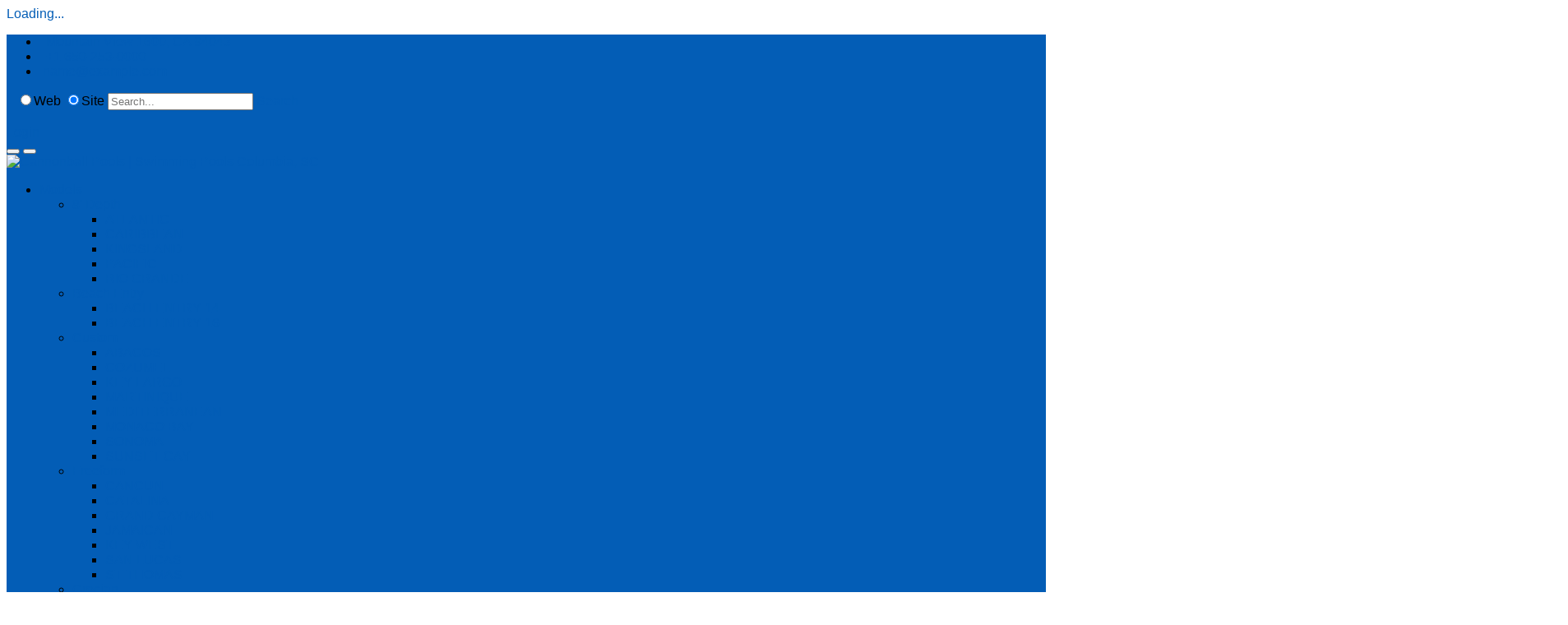

--- FILE ---
content_type: text/html; charset=utf-8
request_url: https://cannonballsplash.com/Models/-Freeform/CANCUN
body_size: 37877
content:
<!DOCTYPE html>
<html  lang="en-US">
<head id="Head">
<!--*********************************************-->
<!-- DNN Platform - http://www.dnnsoftware.com   -->
<!-- Copyright (c) 2002-2016, by DNN Corporation -->
<!--*********************************************-->
<meta content="text/html; charset=UTF-8" http-equiv="Content-Type" /><title>
	Cannonball Pools |  Swimming Pools Columbia, SC > Models >  Freeform > CANCUN
</title><meta id="MetaKeywords" name="KEYWORDS" content=",DotNetNuke,DNN" /><meta id="MetaGenerator" name="GENERATOR" content="DotNetNuke " /><meta id="MetaRobots" name="ROBOTS" content="INDEX, FOLLOW" /><link href="/Resources/Shared/stylesheets/dnndefault/7.0.0/default.css?cdv=300" type="text/css" rel="stylesheet"/><link href="/Resources/Search/SearchSkinObjectPreview.css?cdv=300" type="text/css" rel="stylesheet"/><link href="/Portals/_default/Skins/Generic4/skin.css?cdv=300" type="text/css" rel="stylesheet"/><link href="/Portals/19/portal.css?cdv=300" type="text/css" rel="stylesheet"/><script src="/Resources/libraries/jQuery/01_09_01/jquery.js?cdv=300" type="text/javascript"></script><script src="/Resources/libraries/jQuery-UI/01_11_03/jquery-ui.js?cdv=300" type="text/javascript"></script><link id="wsc_bootstrap3" rel="stylesheet" type="text/css" href="/Portals/_default/Skins/Generic4/css/bootstrap.min.css" /><link id="wsc_stylecss" rel="stylesheet" type="text/css" href="/Portals/_default/Skins/Generic4/css/style.css" /><!--[if IE 7]><link id="IE7Minus" rel="stylesheet" type="text/css" href="/Portals/_default/Skins/Generic4/css/ie8skin.css" /><![endif]--><!--[if IE 8]><link id="IE8Minus" rel="stylesheet" type="text/css" href="/Portals/_default/Skins/Generic4/css/ie8skin.css" /><![endif]--><link rel='SHORTCUT ICON' href='/Portals/19/if_poolball_16615.ico?ver=2018-07-03-211235-873' type='image/x-icon' /><link href="https://showmethesite.com/cannonball/Models/-Freeform/CANCUN" rel="canonical" /></head>
<body id="Body">
    
    <form method="post" action="/Models/-Freeform/CANCUN" id="Form" enctype="multipart/form-data">
<div class="aspNetHidden">
<input type="hidden" name="StylesheetManager_TSSM" id="StylesheetManager_TSSM" value="" />
<input type="hidden" name="ScriptManager_TSM" id="ScriptManager_TSM" value="" />
<input type="hidden" name="__EVENTTARGET" id="__EVENTTARGET" value="" />
<input type="hidden" name="__EVENTARGUMENT" id="__EVENTARGUMENT" value="" />
<input type="hidden" name="__VIEWSTATE" id="__VIEWSTATE" value="9C0MWgP6vKoB/2BMhWE23BlEwN+LipON3vGkqtH9kQ8Xcyb+BUK1cMOq7Nw204rwyyK/uepjA3q2VahxVZF/[base64]/ZikRx7eBb3dJUuOuopkkv1KvtKuCGWkocIXAGJq5AvLfEcRc=" />
</div>

<script type="text/javascript">
//<![CDATA[
var theForm = document.forms['Form'];
if (!theForm) {
    theForm = document.Form;
}
function __doPostBack(eventTarget, eventArgument) {
    if (!theForm.onsubmit || (theForm.onsubmit() != false)) {
        theForm.__EVENTTARGET.value = eventTarget;
        theForm.__EVENTARGUMENT.value = eventArgument;
        theForm.submit();
    }
}
//]]>
</script>


<script src="/WebResource.axd?d=pynGkmcFUV1EjltTLPVrXpq-HeEtv4aCjMEDUmoQr87UZf5xNS6yrDrLO4Q1&amp;t=638628063619783110" type="text/javascript"></script>

<script src="/DesktopModules/WebSitesCreative.StyleSwitcher/UI/script.js" type="text/javascript"></script>
<script src="/Telerik.Web.UI.WebResource.axd?_TSM_HiddenField_=ScriptManager_TSM&amp;compress=1&amp;_TSM_CombinedScripts_=%3b%3bSystem.Web.Extensions%2c+Version%3d4.0.0.0%2c+Culture%3dneutral%2c+PublicKeyToken%3d31bf3856ad364e35%3aen-US%3a95047a2c-8908-49e3-b68e-d249be89f134%3aea597d4b%3ab25378d2" type="text/javascript"></script>
<div class="aspNetHidden">

	<input type="hidden" name="__VIEWSTATEGENERATOR" id="__VIEWSTATEGENERATOR" value="CA0B0334" />
	<input type="hidden" name="__VIEWSTATEENCRYPTED" id="__VIEWSTATEENCRYPTED" value="" />
	<input type="hidden" name="__EVENTVALIDATION" id="__EVENTVALIDATION" value="BEGIxzTBDP2w72uoBSGTK/eZW5+NxO0WM1RPf0hoZqEN6cZaGEWhlHWQZJDfO6AbjZaPCzLFQiHIJVObArfEuP4d0tR1EMxJAuUB64uq8vPA5PSoqEQy6RtX3xdmShKHzpr7z98jmV/oqrsYJiq+RZT031aLcME6wpqWmZPHoHnBQ7qy2Fg/04p+8EVg9l8p7OLbAA==" />
</div><script src="/js/dnn.js?cdv=300" type="text/javascript"></script><script src="/js/dnn.modalpopup.js?cdv=300" type="text/javascript"></script><script src="/js/dnncore.js?cdv=300" type="text/javascript"></script><script src="/Resources/Search/SearchSkinObjectPreview.js?cdv=300" type="text/javascript"></script><script src="/js/dnn.servicesframework.js?cdv=300" type="text/javascript"></script><script type="text/javascript">
//<![CDATA[
Sys.WebForms.PageRequestManager._initialize('ScriptManager', 'Form', ['tdnn$Switcher$upSwitcherButton','dnn_Switcher_upSwitcherButton','tdnn$Switcher$upThemeManagement','dnn_Switcher_upThemeManagement'], [], [], 90, '');
//]]>
</script>

        
        
        
<meta name="viewport" content="width=device-width, initial-scale=1.0" />


<div id="loading-spinner" class="static" data-loading="show"><div class="spinner">Loading...</div></div>







<link id="wsc_font_style3" href="//fonts.googleapis.com/css?family=scada:900" type="text/css" rel="stylesheet" />


<!--[if lte IE 9]>
    <style>.wsc_generic_skin[data-loading="hidden"], .wsc_generic_skin[data-loading="hidden"] + .common_background {opacity:1;}</style>
<![endif]-->
<!-- Custom Font -->
<style type="text/css">
    /**** CUSTOM FONT ****/

/* Unifont family */
body,
.welcome_index,
.price,
.tp-caption.large_bold_title,
.tp-caption.medium_text_shadow,
.slidercontainer .caption,
.slidercontainer .caption>div h1,
.menu_minimal .menu_wrap .nav > li > a,
.product .title a,
.scFeaturedProduct .title a,
.main_menu ul.nav > li > em.label,
.main_menu ul.nav > li > a > em.label,
.wsc-counter, .wsc-sidebar li.root > a,
.wsc-team-title h4, .wsc-team-title h3, .wsc-team-content p, .c_content .Normal
{
    /*font-family: 'Lato', Arial, sans-serif;*/
    font-family: scada, Arial;
}

h1,h2,h3,h4,h5,h6 {
    font-family: scada, Arial;
}

/* Font sizes */

</style><style type="text/css">
    /**** CUSTOM COLOR ****/

    /* Caption, sidebar Color */
    .tp-caption.bg,
    .wsc-sidebar, .wsc-sidebar-wrap
    { 
	    background-color: #333333;
    }
    
    .navbar-toggle {
        color: #035db6;
    }

    .wsc-sidebar-inner li.root.active.with-arrow > a:after, 
.wsc-sidebar-inner li.root.with-arrow:not(.sub):hover > a:after,
.title-vert-border-right
{
        border-right-color:#035db6;

}

    /* Supportive background colors 
    (Carousel description, testimonials, accordions, tooltips etc. backgrounds) */

    .asphalt {color:#333333; }

    .slider-title, .accordion-group,
    .nav-tabs > li > a,
    .tabbable.tabs-left .nav-tabs a,
    .tooltip-inner,
    #filters li a.selected, #filters2 li  a:hover,
    .holder a:hover, .holder_module a:hover,
    a.jp-disabled:hover, .holder a.jp-next:hover
    {
        background-color:#333333;
    }

    .nav-tabs > li > a,
    .nav-tabs > li > a:hover, .nav-tabs > li.active > a:hover,.nav-tabs > .active > a:focus, 
    .nav-tabs > li.ui-tabs-active > a:hover, .nav-tabs > .ui-tabs-active > a:focus,
    /*#filters li a:hover, #filters2 li  a:hover,*/
    .holder a:hover, .holder_module a:hover,
    a.jp-disabled:hover, .holder a.jp-next:hover
    {
        border-color:#333333;    
    }

    .slider-title:after,
    .tooltip.top .tooltip-arrow {border-top-color:#333333;}
    .tooltip.right .tooltip-arrow {border-right-color: #333333;}
    .tooltip.bottom .tooltip-arrow {border-bottom-color: #333333;}
    .tooltip.left .tooltip-arrow {border-right-color: #333333;}
    
    .wsc-testimonial .flex-control-nav li a {background-color: #035db6}
    
    /* Portfolio colors */

    #filters li a:hover, .portfolio-overlay a:hover,
    .item_description a:hover, #filters li a:hover {color: #035db6; }
    
    /* Prefooter Background Color 

    #footer_alt {background-color: #222222;}*/


    /* Darker Base Color 
    (Menu active tab, post info background, text highlighting, timeline etc.)   */

    .menu_wrap .nav > li > a:hover, 
    .menu_wrap .nav > li > a:focus,
    .intro-icon-large:before,
    a.wsc_icon_disc .intro-icon-disc:hover,
    a.wsc_icon_disc:hover .intro-icon-small:before,
    .wsc-featured-box.wsc-fdbox-plain .wsc-fdbox-icon em, .wsc-featured-box.wsc-fdbox-plain .wsc-fdbox-icon img,
    a.list-group-item.active > .badge, .nav-pills > .active > a > .badge,
    .main_menu ul.nav > li > em.label, .main_menu ul.nav > li > a > em.label,
    .wsc-team-title span, .wsc-color-custom, .wsc-accent-color
    { 
        color: #035db6;
    }

    .menu_wrap .nav > li.active > a, 
    .menu_wrap .nav > li.active,
    .menu_wrap .nav > li.active > a:hover,
    .btn-blog, .btn-blog1, .btn-blog:hover, .btn-blog1:hover,
    #footer, em.label.label-default,
    .wsc-section-colored, .wsc-background-custom, .wsc-accent-bg,
    .wsc-promo.wsc-promo-flat
    {
        background-color: #035db6;
    }

    
        #footer {background-color: rgba(3,93,182,1);}
    

    .tabbable.tabs-left .nav-tabs a,
    .tabbable.tabs-left .nav-tabs .active a, 
    .tabbable.tabs-left .nav-tabs a:hover
    {
        border-left-color: #035db6;
    }

    /* Lighter Base Color 
    (Links, Buttons, Image hover, Icons etc.) */
    /*a:visited */
    
    .hue, .colour, a, a:visited,
    .dropcap2,
    .com_no:hover, a.com2_no,
    .wsc_required,
    .pricing-table h3,
    .wsc-custom-bullet.wsc-bullet-hue > li > em,
    .wsc-featured-box.wsc-fdbox-border .wsc-fdbox-icon em,.wsc-featured-box.wsc-fdbox-border .wsc-fdbox-icon img
    {
        color: #035db6;
    }

    .wsc-button.wsc-button-border.hue{color: #035db6 !important;}
    .wsc-button.wsc-button-border.hue:hover{color: #fff !important;}

    .zocial, a.zocial,
    .zocial:hover, .zocial:focus,
    .hue_block, .hue_block:hover,
    .hover_img:hover, .hover_colour,
    .hover_img.zoom:hover, .hover_colour.zoom,
    .btn-primary, .th, .th:hover, .progress .bar,
    .testimonial3, .quote_sections_hue,
    .testimonial-icon-disc, .testimonial-icon-disc2, .testimonial-icon-disc3,
    .pager li > a, .pager li > span, 
    .pagination ul > li > a:hover, .pagination ul > li > a:focus,
    .pagination ul > .active > a, .pagination ul > .active > span,
    .pagination ul > .active > a, .pagination ul > .active > span,
    #filters li a.selected, #filters2 li a.selected,
    .holder a.jp-current, .holder_module a.active,
    .widget-scroll-prev:hover, .widget-scroll-next:hover, 
    .widget-scroll-prev2:hover, .widget-scroll-next2:hover, 
    .widget-scroll-prev3:hover, .widget-scroll-next3:hover,
    .screen-bg, .pricing-header-row-1, .pricing-footer,
    .nav-tabs > li.active > a, .nav-tabs > li.ui-tabs-active > a,
    .nav-tabs > li > a:hover, .nav-tabs > li.active > a:hover, .nav-tabs > li.active > a:focus, 
    .nav-tabs > li.ui-tabs-active > a:hover, .nav-tabs > .ui-tabs-active > a:focus,
    .tabbable.tabs-left .nav-tabs .active a, .tabbable.tabs-left .nav-tabs a:hover,
    .fontawesome-icon-list .fa-hover a:hover,
    .accordion .panel-heading, .accordion .panel-default > .panel-heading,
    .nav-pills > li.active > a, .nav-pills > li.active > a:hover, .nav-pills > li.active > a:focus,
    .wsc-button, .wsc-button.wsc-button-dark:hover,.i-circled:hover,.i-rounded:hover,
    .wsc-featured-box .wsc-fdbox-icon em,.wsc-featured-box .wsc-fdbox-icon img,
    .wsc-fdbox-effect.wsc-fdbox-dark .wsc-fdbox-icon em:hover,.wsc-fdbox-effect.wsc-fdbox-dark:hover .wsc-fdbox-icon em,
    .wsc-fdbox-border.wsc-fdbox-effect.wsc-fdbox-dark .wsc-fdbox-icon em:after,
    .wsc-button.wsc-button-border.hue:hover
    {
        background-color: #035db6;
    }

    .pagination ul > li > a, .pagination ul > li > span,
    #filters li a.selected, #filters2 li a.selected,
    .holder a.jp-current, .holder_module a.active,
    .title-vert-border,
    .custom-title.title-border-color:before,
    .custom-title.title-bottom-border h1,
    .custom-title.title-bottom-border h2,
    .custom-title.title-bottom-border h3,
    .custom-title.title-bottom-border h4,
    .custom-title.title-bottom-border h5,
    .custom-title.title-bottom-border h6,
    .heading-block.border-color:after,
    .wsc-featured-box.wsc-fdbox-outline .wsc-fdbox-icon,
    .wsc-featured-box.wsc-fdbox-border .wsc-fdbox-icon,
    blockquote, .blockquote-reverse, .wsc-border-custom,
    .wsc-button.wsc-button-border.hue
    {
        border-color: #035db6;
    }

    .testimonial3:after {border-top-color: #035db6;}
    .wsc-fdbox-effect.wsc-fdbox-dark .wsc-fdbox-icon em:after{box-shadow:0 0 0 2px #custom;}
    .wsc-fdbox-border.wsc-fdbox-effect.wsc-fdbox-dark .wsc-fdbox-icon em:hover,.wsc-fdbox-border.wsc-fdbox-effect.wsc-fdbox-dark:hover .wsc-fdbox-icon em{box-shadow:0 0 0 1px #custom;}
    /* Metro slider */
    .metro-slide .link i.corner:before
    {
        border-top-color: #035db6 !important;
        border-top-color:rgba(3,93,182,0.9) !important;
    }
    .metro-caption 
    {
        background-color:#035db6;
        background: transparent;
        background-color:rgba(3,93,182,0.9);
        -ms-filter: "progid:DXImageTransform.Microsoft.gradient(GradientType=0,startColorstr=#035db6,endColorstr=#035db6)"; /* IE8 */
        filter: progid:DXImageTransform.Microsoft.gradient(GradientType=0,startColorstr=#035db6,endColorstr=#035db6);   /* IE6 & 7 */
    }

    .spinner {color: #035db6; }
    
    
    /* Bredcrumbs (RSTYLES)*/
    
    .breadcrumbsPast { background-color: #035db6; }
    .taa_breadcrumbs .taa_breadcrumb.breadcrumbsPast:after { background-color: #035db6; }
      
    /* Revindex categories 

    .rvdsfCategoryContainer .rtLI .rtSelected,
    .rvdsfCategoryContainer .rtLI .rtHover {
        background-color: #035db6;
    } */
    
    /*Revindex cart summary color*/
    .TopBarPane .rvdsfCartSummaryDetailItem > span {
        background-color: #035db6;    
    }
    
    .dnnFormItem input[type="text"]:active, 
    .dnnFormItem input[type="text"]:focus, 
    .dnnFormItem input[type="password"]:focus, 
    .dnnFormItem input[type="password"]:active, 
    .dnnFormItem input[type="email"]:active, 
    .dnnFormItem input[type="email"]:focus, 
    .dnnFormItem select:active, 
    .dnnFormItem select:focus, 
    .dnnFormItem textarea:active, 
    .dnnFormItem textarea:focus, 
    .dnnFormItem input[type="search"]:active, 
    .dnnFormItem input[type="search"]:focus 
    {      
        border:  1px solid rgba(3,93,182,0.5);
        box-shadow: 0 0 3px 0 rgba(3,93,182,0.4);
    }

    /*Revindex admin*/
    .rvdsfWelcomeSteps li a:hover {
        background-color: #035db6;
    }
    
    .rvdsfWelcomeSteps li a:hover::before {
        border-color: #035db6;
        border-left-color: transparent;
    }
    
    .rvdsfWelcomeSteps li a:hover::after {
        border-left-color: #035db6;
    }
    
    /*Colored solid overlay*/
    .wsc-color-overlay {background-color: rgba(3,93,182,0.5);}
    .wsc-color-overlay-more {background-color: rgba(3,93,182,0.8);}
    .wsc-color-overlay-less {background-color: rgba(3,93,182,0.3);}    
</style>
    <style>
         .common_background {display: none;}
    </style>



<style>
    .common_background {background-color: #ffc300;}
</style>



    <link id="ChooseHeaderStyle" href="/Portals/_default/Skins/Generic4/css/themes/theme_transparent_header.css" type="text/css" rel="stylesheet" />

    <style>
        .pagetitle_large .wsc_pane.IntroPane {padding-top: 170px;}
        .pagetitle_default #pagetitle {padding-top: 100px;}
        .pagetitle_mini #pagetitle {padding-top: 100px;}
        @media (max-width: 767px) {
            .pagetitle_large #pagetitle .wsc_pane.IntroPane {padding-top: 110px;}
        }
    </style>

<style>
    .header, .sticky_header .header_inner {background-color: rgba(3,93,182,1);}
    @media(max-width:979px){.main_menu /*Floating and Mobile menu bc*/ {background-color: rgba(3,93,182,1);}}
    .menu_wrap .nav ul {background-color: rgba(3,93,182,1);}
</style>

<style>
    #main_content,  .wsc_sidebar_skin {background-color: rgba(255,255,255,1);}
    .wsc-sidebar-inner li.root.active.with-arrow > a:after, .wsc-sidebar-inner li.root.with-arrow:not(.sub):hover > a:after {border-right-color:#ffffff;}
    .wsc-sidemenu-right .wsc-sidebar-inner li.root.active.with-arrow > a:after, .wsc-sidemenu-right .wsc-sidebar-inner li.root.with-arrow:not(.sub):hover > a:after {border-left-color:#ffffff;border-right-color:transparent;}
</style>

<style>
    #banner {background-color: rgba(255,255,255,1);}
</style>

<style>
    #footer_alt, #footer2 {background-color: rgba(3,93,182,1);}
</style>
<style>#intro, #outro .strip, .strip, .wsc-section-switcher {background-color: rgba(255,255,255,1);}</style><style>.ColorPanes1 {background-color: rgba(242,242,242,1);}</style><style>.ColorPanes2 {background-color: rgba(230,230,230,1);}</style><style>.ColorPanes3 {background-color: rgba(217,217,217,1);}</style><style>.ColorPanes4 {background-color: rgba(203,203,203,1);}</style><style>.ColorPanes5 {background-color: rgba(191,191,191,1);}</style>
    <style>   
        .wsc-sidebar, .wsc-sidebar-wrap, .wsc-content-dark.wsc-sidebar {background-color: rgba(51,51,51,1);}
    </style>

<style>
    /*.wsc-sidebar .submenu_wrap  {left: 220px !important;}
    .wsc-sidebar.wsc-sidemenu-right .submenu_wrap  {right: 220px !important; left: auto !important;}*/
    .wsc-sidebar, .wsc-sidebar-wrap, .wsc-sidebar-inner, .wsc-sidebar-inner > ul {min-width: 220px;}
</style>

<style>
    .wsc-sidebar .submenu_wrap  {right: 220px;}
</style>

<style>
    .wsc-custom-bullet {list-style-type: none; margin-left: 2.14286em; padding-left: 0;}
    .wsc-custom-bullet > li {position: relative;}
    .wsc-custom-bullet.wsc-bullet-dark > li > em {color: #111;}
    .wsc-custom-bullet.wsc-bullet-white > li > em {color: #eee;}
    .wsc-custom-bullet.wsc-bullet-gray > li > em {color: #888;}   
</style>



<link id="wsc_custom" href="/Portals/_default/Skins/Generic4/css/custom.css" type="text/css" rel="stylesheet" />
   
<!-- Custom styles from StyleSwitcher -->
<style></style>

<!--[if lt IE 9]>
<script src="//html5shim.googlecode.com/svn/trunk/html5.js"></script>
<script src="/Portals/_default/Skins/Generic4/js/respond.min.js"></script>
<![endif]--><script type="text/javascript">
    (isTouchDevice()) ? ($('body').addClass('touch')) : ($('body').addClass('no-touch'));
    function isTouchDevice() { return 'ontouchstart' in window || !!(navigator.msMaxTouchPoints); }
</script>



<script type="text/javascript" >!function(e){"function"==typeof define&&define.amd?define(["jquery"],e):e(jQuery)}(function(e){var o=!1,t=!1,r=5e3,i=2e3,n=0,s=["ms","moz","webkit","o"],l=window.requestAnimationFrame||!1,a=window.cancelAnimationFrame||!1;if(!l)for(var c in s){var d=s[c];l||(l=window[d+"RequestAnimationFrame"]),a||(a=window[d+"CancelAnimationFrame"]||window[d+"CancelRequestAnimationFrame"])}var u=window.MutationObserver||window.WebKitMutationObserver||!1,h={zindex:"auto",cursoropacitymin:0,cursoropacitymax:1,cursorcolor:"#424242",cursorwidth:"5px",cursorborder:"1px solid #fff",cursorborderradius:"5px",scrollspeed:60,mousescrollstep:24,touchbehavior:!1,hwacceleration:!0,usetransition:!0,boxzoom:!1,dblclickzoom:!0,gesturezoom:!0,grabcursorenabled:!0,autohidemode:!0,background:"",iframeautoresize:!0,cursorminheight:32,preservenativescrolling:!0,railoffset:!1,bouncescroll:!0,spacebarenabled:!0,railpadding:{top:0,right:0,left:0,bottom:0},disableoutline:!0,horizrailenabled:!0,railalign:"right",railvalign:"bottom",enabletranslate3d:!0,enablemousewheel:!0,enablekeyboard:!0,smoothscroll:!0,sensitiverail:!0,enablemouselockapi:!0,cursorfixedheight:!1,directionlockdeadzone:6,hidecursordelay:400,nativeparentscrolling:!0,enablescrollonselection:!0,overflowx:!0,overflowy:!0,cursordragspeed:.3,rtlmode:"auto",cursordragontouch:!1,oneaxismousemode:"auto",scriptpath:function(){var e=document.getElementsByTagName("script"),e=e[e.length-1].src.split("?")[0];return 0<e.split("/").length?e.split("/").slice(0,-1).join("/")+"/":""}()},p=!1,m=function(){if(p)return p;var e=document.createElement("DIV"),o={haspointerlock:"pointerLockElement"in document||"mozPointerLockElement"in document||"webkitPointerLockElement"in document};o.isopera="opera"in window,o.isopera12=o.isopera&&"getUserMedia"in navigator,o.isoperamini="[object OperaMini]"===Object.prototype.toString.call(window.operamini),o.isie="all"in document&&"attachEvent"in e&&!o.isopera,o.isieold=o.isie&&!("msInterpolationMode"in e.style),o.isie7=o.isie&&!o.isieold&&(!("documentMode"in document)||7==document.documentMode),o.isie8=o.isie&&"documentMode"in document&&8==document.documentMode,o.isie9=o.isie&&"performance"in window&&9<=document.documentMode,o.isie10=o.isie&&"performance"in window&&10<=document.documentMode,o.isie9mobile=/iemobile.9/i.test(navigator.userAgent),o.isie9mobile&&(o.isie9=!1),o.isie7mobile=!o.isie9mobile&&o.isie7&&/iemobile/i.test(navigator.userAgent),o.ismozilla="MozAppearance"in e.style,o.iswebkit="WebkitAppearance"in e.style,o.ischrome="chrome"in window,o.ischrome22=o.ischrome&&o.haspointerlock,o.ischrome26=o.ischrome&&"transition"in e.style,o.cantouch="ontouchstart"in document.documentElement||"ontouchstart"in window,o.hasmstouch=window.navigator.msPointerEnabled||!1,o.ismac=/^mac$/i.test(navigator.platform),o.isios=o.cantouch&&/iphone|ipad|ipod/i.test(navigator.platform),o.isios4=o.isios&&!("seal"in Object),o.isandroid=/android/i.test(navigator.userAgent),o.trstyle=!1,o.hastransform=!1,o.hastranslate3d=!1,o.transitionstyle=!1,o.hastransition=!1,o.transitionend=!1;for(var t=["transform","msTransform","webkitTransform","MozTransform","OTransform"],r=0;r<t.length;r++)if("undefined"!=typeof e.style[t[r]]){o.trstyle=t[r];break}o.hastransform=0!=o.trstyle,o.hastransform&&(e.style[o.trstyle]="translate3d(1px,2px,3px)",o.hastranslate3d=/translate3d/.test(e.style[o.trstyle])),o.transitionstyle=!1,o.prefixstyle="",o.transitionend=!1;for(var t="transition webkitTransition MozTransition OTransition OTransition msTransition KhtmlTransition".split(" "),i=" -webkit- -moz- -o- -o -ms- -khtml-".split(" "),n="transitionend webkitTransitionEnd transitionend otransitionend oTransitionEnd msTransitionEnd KhtmlTransitionEnd".split(" "),r=0;r<t.length;r++)if(t[r]in e.style){o.transitionstyle=t[r],o.prefixstyle=i[r],o.transitionend=n[r];break}o.ischrome26&&(o.prefixstyle=i[1]),o.hastransition=o.transitionstyle;e:{for(t=["-moz-grab","-webkit-grab","grab"],(o.ischrome&&!o.ischrome22||o.isie)&&(t=[]),r=0;r<t.length;r++)if(i=t[r],e.style.cursor=i,e.style.cursor==i){t=i;break e}t="url(http://www.google.com/intl/en_ALL/mapfiles/openhand.cur),n-resize"}return o.cursorgrabvalue=t,o.hasmousecapture="setCapture"in e,o.hasMutationObserver=!1!==u,p=o},f=function(s,c){function d(){var e=v.win;if("zIndex"in e)return e.zIndex();for(;0<e.length&&9!=e[0].nodeType;){var o=e.css("zIndex");if(!isNaN(o)&&0!=o)return parseInt(o);e=e.parent()}return!1}function p(e,o,t){return o=e.css(o),e=parseFloat(o),isNaN(e)?(e=z[o]||0,t=3==e?t?v.win.outerHeight()-v.win.innerHeight():v.win.outerWidth()-v.win.innerWidth():1,v.isie8&&e&&(e+=1),t?e:0):e}function f(e,o,t,r){v._bind(e,o,function(r){r=r?r:window.event;var i={original:r,target:r.target||r.srcElement,type:"wheel",deltaMode:"MozMousePixelScroll"==r.type?0:1,deltaX:0,deltaZ:0,preventDefault:function(){return r.preventDefault?r.preventDefault():r.returnValue=!1,!1},stopImmediatePropagation:function(){r.stopImmediatePropagation?r.stopImmediatePropagation():r.cancelBubble=!0}};return"mousewheel"==o?(i.deltaY=-.025*r.wheelDelta,r.wheelDeltaX&&(i.deltaX=-.025*r.wheelDeltaX)):i.deltaY=r.detail,t.call(e,i)},r)}function w(e,o,t){var r,i;if(0==e.deltaMode?(r=-Math.floor(e.deltaX*(v.opt.mousescrollstep/54)),i=-Math.floor(e.deltaY*(v.opt.mousescrollstep/54))):1==e.deltaMode&&(r=-Math.floor(e.deltaX*v.opt.mousescrollstep),i=-Math.floor(e.deltaY*v.opt.mousescrollstep)),o&&v.opt.oneaxismousemode&&0==r&&i&&(r=i,i=0),r&&(v.scrollmom&&v.scrollmom.stop(),v.lastdeltax+=r,v.debounced("mousewheelx",function(){var e=v.lastdeltax;v.lastdeltax=0,v.rail.drag||v.doScrollLeftBy(e)},15)),i){if(v.opt.nativeparentscrolling&&t&&!v.ispage&&!v.zoomactive)if(0>i){if(v.getScrollTop()>=v.page.maxh)return!0}else if(0>=v.getScrollTop())return!0;v.scrollmom&&v.scrollmom.stop(),v.lastdeltay+=i,v.debounced("mousewheely",function(){var e=v.lastdeltay;v.lastdeltay=0,v.rail.drag||v.doScrollBy(e)},15)}return e.stopImmediatePropagation(),e.preventDefault()}var v=this;if(this.version="3.5.4",this.name="nicescroll",this.me=c,this.opt={doc:e("body"),win:!1},e.extend(this.opt,h),this.opt.snapbackspeed=80,s)for(var b in v.opt)"undefined"!=typeof s[b]&&(v.opt[b]=s[b]);this.iddoc=(this.doc=v.opt.doc)&&this.doc[0]?this.doc[0].id||"":"",this.ispage=/^BODY|HTML/.test(v.opt.win?v.opt.win[0].nodeName:this.doc[0].nodeName),this.haswrapper=!1!==v.opt.win,this.win=v.opt.win||(this.ispage?e(window):this.doc),this.docscroll=this.ispage&&!this.haswrapper?e(window):this.win,this.body=e("body"),this.iframe=this.isfixed=this.viewport=!1,this.isiframe="IFRAME"==this.doc[0].nodeName&&"IFRAME"==this.win[0].nodeName,this.istextarea="TEXTAREA"==this.win[0].nodeName,this.forcescreen=!1,this.canshowonmouseevent="scroll"!=v.opt.autohidemode,this.page=this.view=this.onzoomout=this.onzoomin=this.onscrollcancel=this.onscrollend=this.onscrollstart=this.onclick=this.ongesturezoom=this.onkeypress=this.onmousewheel=this.onmousemove=this.onmouseup=this.onmousedown=!1,this.scroll={x:0,y:0},this.scrollratio={x:0,y:0},this.cursorheight=20,this.scrollvaluemax=0,this.observerremover=this.observer=this.scrollmom=this.scrollrunning=this.isrtlmode=!1;do this.id="ascrail"+i++;while(document.getElementById(this.id));this.hasmousefocus=this.hasfocus=this.zoomactive=this.zoom=this.selectiondrag=this.cursorfreezed=this.cursor=this.rail=!1,this.visibility=!0,this.hidden=this.locked=!1,this.cursoractive=!0,this.wheelprevented=!1,this.overflowx=v.opt.overflowx,this.overflowy=v.opt.overflowy,this.nativescrollingarea=!1,this.checkarea=0,this.events=[],this.saved={},this.delaylist={},this.synclist={},this.lastdeltay=this.lastdeltax=0,this.detected=m();var y=e.extend({},this.detected);this.ishwscroll=(this.canhwscroll=y.hastransform&&v.opt.hwacceleration)&&v.haswrapper,this.istouchcapable=!1,y.cantouch&&y.ischrome&&!y.isios&&!y.isandroid&&(this.istouchcapable=!0,y.cantouch=!1),y.cantouch&&y.ismozilla&&!y.isios&&!y.isandroid&&(this.istouchcapable=!0,y.cantouch=!1),v.opt.enablemouselockapi||(y.hasmousecapture=!1,y.haspointerlock=!1),this.delayed=function(e,o,t,r){var i=v.delaylist[e],n=(new Date).getTime();return!r&&i&&i.tt?!1:(i&&i.tt&&clearTimeout(i.tt),void(i&&i.last+t>n&&!i.tt?v.delaylist[e]={last:n+t,tt:setTimeout(function(){v&&(v.delaylist[e].tt=0,o.call())},t)}:i&&i.tt||(v.delaylist[e]={last:n,tt:0},setTimeout(function(){o.call()},0))))},this.debounced=function(e,o,t){var r=v.delaylist[e];(new Date).getTime(),v.delaylist[e]=o,r||setTimeout(function(){var o=v.delaylist[e];v.delaylist[e]=!1,o.call()},t)};var x=!1;if(this.synched=function(e,o){return v.synclist[e]=o,function(){x||(l(function(){x=!1;for(e in v.synclist){var o=v.synclist[e];o&&o.call(v),v.synclist[e]=!1}}),x=!0)}(),e},this.unsynched=function(e){v.synclist[e]&&(v.synclist[e]=!1)},this.css=function(e,o){for(var t in o)v.saved.css.push([e,t,e.css(t)]),e.css(t,o[t])},this.scrollTop=function(e){return"undefined"==typeof e?v.getScrollTop():v.setScrollTop(e)},this.scrollLeft=function(e){return"undefined"==typeof e?v.getScrollLeft():v.setScrollLeft(e)},BezierClass=function(e,o,t,r,i,n,s){this.st=e,this.ed=o,this.spd=t,this.p1=r||0,this.p2=i||1,this.p3=n||0,this.p4=s||1,this.ts=(new Date).getTime(),this.df=this.ed-this.st},BezierClass.prototype={B2:function(e){return 3*e*e*(1-e)},B3:function(e){return 3*e*(1-e)*(1-e)},B4:function(e){return(1-e)*(1-e)*(1-e)},getNow:function(){var e=1-((new Date).getTime()-this.ts)/this.spd,o=this.B2(e)+this.B3(e)+this.B4(e);return 0>e?this.ed:this.st+Math.round(this.df*o)},update:function(e,o){return this.st=this.getNow(),this.ed=e,this.spd=o,this.ts=(new Date).getTime(),this.df=this.ed-this.st,this}},this.ishwscroll){this.doc.translate={x:0,y:0,tx:"0px",ty:"0px"},y.hastranslate3d&&y.isios&&this.doc.css("-webkit-backface-visibility","hidden");var S=function(){var e=v.doc.css(y.trstyle);return e&&"matrix"==e.substr(0,6)?e.replace(/^.*\((.*)\)$/g,"$1").replace(/px/g,"").split(/, +/):!1};this.getScrollTop=function(e){if(!e){if(e=S())return 16==e.length?-e[13]:-e[5];if(v.timerscroll&&v.timerscroll.bz)return v.timerscroll.bz.getNow()}return v.doc.translate.y},this.getScrollLeft=function(e){if(!e){if(e=S())return 16==e.length?-e[12]:-e[4];if(v.timerscroll&&v.timerscroll.bh)return v.timerscroll.bh.getNow()}return v.doc.translate.x},this.notifyScrollEvent=document.createEvent?function(e){var o=document.createEvent("UIEvents");o.initUIEvent("scroll",!1,!0,window,1),e.dispatchEvent(o)}:document.fireEvent?function(e){var o=document.createEventObject();e.fireEvent("onscroll"),o.cancelBubble=!0}:function(e,o){},y.hastranslate3d&&v.opt.enabletranslate3d?(this.setScrollTop=function(e,o){v.doc.translate.y=e,v.doc.translate.ty=-1*e+"px",v.doc.css(y.trstyle,"translate3d("+v.doc.translate.tx+","+v.doc.translate.ty+",0px)"),o||v.notifyScrollEvent(v.win[0])},this.setScrollLeft=function(e,o){v.doc.translate.x=e,v.doc.translate.tx=-1*e+"px",v.doc.css(y.trstyle,"translate3d("+v.doc.translate.tx+","+v.doc.translate.ty+",0px)"),o||v.notifyScrollEvent(v.win[0])}):(this.setScrollTop=function(e,o){v.doc.translate.y=e,v.doc.translate.ty=-1*e+"px",v.doc.css(y.trstyle,"translate("+v.doc.translate.tx+","+v.doc.translate.ty+")"),o||v.notifyScrollEvent(v.win[0])},this.setScrollLeft=function(e,o){v.doc.translate.x=e,v.doc.translate.tx=-1*e+"px",v.doc.css(y.trstyle,"translate("+v.doc.translate.tx+","+v.doc.translate.ty+")"),o||v.notifyScrollEvent(v.win[0])})}else this.getScrollTop=function(){return v.docscroll.scrollTop()},this.setScrollTop=function(e){return v.docscroll.scrollTop(e)},this.getScrollLeft=function(){return v.docscroll.scrollLeft()},this.setScrollLeft=function(e){return v.docscroll.scrollLeft(e)};this.getTarget=function(e){return e?e.target?e.target:e.srcElement?e.srcElement:!1:!1},this.hasParent=function(e,o){if(!e)return!1;for(var t=e.target||e.srcElement||e||!1;t&&t.id!=o;)t=t.parentNode||!1;return!1!==t};var z={thin:1,medium:3,thick:5};this.getOffset=function(){if(v.isfixed)return{top:parseFloat(v.win.css("top")),left:parseFloat(v.win.css("left"))};if(!v.viewport)return v.win.offset();var e=v.win.offset(),o=v.viewport.offset();return{top:e.top-o.top+v.viewport.scrollTop(),left:e.left-o.left+v.viewport.scrollLeft()}},this.updateScrollBar=function(e){if(v.ishwscroll)v.rail.css({height:v.win.innerHeight()}),v.railh&&v.railh.css({width:v.win.innerWidth()});else{var o=v.getOffset(),t=o.top,r=o.left,t=t+p(v.win,"border-top-width",!0);v.win.outerWidth(),v.win.innerWidth();var r=r+(v.rail.align?v.win.outerWidth()-p(v.win,"border-right-width")-v.rail.width:p(v.win,"border-left-width")),i=v.opt.railoffset;i&&(i.top&&(t+=i.top),v.rail.align&&i.left&&(r+=i.left)),v.locked||v.rail.css({top:t,left:r,height:e?e.h:v.win.innerHeight()}),v.zoom&&v.zoom.css({top:t+1,left:1==v.rail.align?r-20:r+v.rail.width+4}),v.railh&&!v.locked&&(t=o.top,r=o.left,e=v.railh.align?t+p(v.win,"border-top-width",!0)+v.win.innerHeight()-v.railh.height:t+p(v.win,"border-top-width",!0),r+=p(v.win,"border-left-width"),v.railh.css({top:e,left:r,width:v.railh.width}))}},this.doRailClick=function(e,o,t){var r;v.locked||(v.cancelEvent(e),o?(o=t?v.doScrollLeft:v.doScrollTop,r=t?(e.pageX-v.railh.offset().left-v.cursorwidth/2)*v.scrollratio.x:(e.pageY-v.rail.offset().top-v.cursorheight/2)*v.scrollratio.y,o(r)):(o=t?v.doScrollLeftBy:v.doScrollBy,r=t?v.scroll.x:v.scroll.y,e=t?e.pageX-v.railh.offset().left:e.pageY-v.rail.offset().top,t=t?v.view.w:v.view.h,o(r>=e?t:-t)))},v.hasanimationframe=l,v.hascancelanimationframe=a,v.hasanimationframe?v.hascancelanimationframe||(a=function(){v.cancelAnimationFrame=!0}):(l=function(e){return setTimeout(e,15-Math.floor(+new Date/1e3)%16)},a=clearInterval),this.init=function(){if(v.saved.css=[],y.isie7mobile||y.isoperamini)return!0;if(y.hasmstouch&&v.css(v.ispage?e("html"):v.win,{"-ms-touch-action":"none"}),v.zindex="auto",v.zindex=v.ispage||"auto"!=v.opt.zindex?v.opt.zindex:d()||"auto",!v.ispage&&"auto"!=v.zindex&&v.zindex>n&&(n=v.zindex),v.isie&&0==v.zindex&&"auto"==v.opt.zindex&&(v.zindex="auto"),!v.ispage||!y.cantouch&&!y.isieold&&!y.isie9mobile){var i=v.docscroll;v.ispage&&(i=v.haswrapper?v.win:v.doc),y.isie9mobile||v.css(i,{"overflow-y":"hidden"}),v.ispage&&y.isie7&&("BODY"==v.doc[0].nodeName?v.css(e("html"),{"overflow-y":"hidden"}):"HTML"==v.doc[0].nodeName&&v.css(e("body"),{"overflow-y":"hidden"})),y.isios&&!v.ispage&&!v.haswrapper&&v.css(e("body"),{"-webkit-overflow-scrolling":"touch"});var s=e(document.createElement("div"));s.css({position:"relative",top:0,"float":"right",width:v.opt.cursorwidth,height:"0px","background-color":v.opt.cursorcolor,border:v.opt.cursorborder,"background-clip":"padding-box","-webkit-border-radius":v.opt.cursorborderradius,"-moz-border-radius":v.opt.cursorborderradius,"border-radius":v.opt.cursorborderradius}),s.hborder=parseFloat(s.outerHeight()-s.innerHeight()),v.cursor=s;var l=e(document.createElement("div"));l.attr("id",v.id),l.addClass("nicescroll-rails");var a,c,h,p=["left","right"];for(h in p)c=p[h],(a=v.opt.railpadding[c])?l.css("padding-"+c,a+"px"):v.opt.railpadding[c]=0;if(l.append(s),l.width=Math.max(parseFloat(v.opt.cursorwidth),s.outerWidth())+v.opt.railpadding.left+v.opt.railpadding.right,l.css({width:l.width+"px",zIndex:v.zindex,background:v.opt.background,cursor:"default"}),l.visibility=!0,l.scrollable=!0,l.align="left"==v.opt.railalign?0:1,v.rail=l,s=v.rail.drag=!1,v.opt.boxzoom&&!v.ispage&&!y.isieold&&(s=document.createElement("div"),v.bind(s,"click",v.doZoom),v.zoom=e(s),v.zoom.css({cursor:"pointer","z-index":v.zindex,backgroundImage:"url("+v.opt.scriptpath+"zoomico.png)",height:18,width:18,backgroundPosition:"0px 0px"}),v.opt.dblclickzoom&&v.bind(v.win,"dblclick",v.doZoom),y.cantouch&&v.opt.gesturezoom&&(v.ongesturezoom=function(e){return 1.5<e.scale&&v.doZoomIn(e),.8>e.scale&&v.doZoomOut(e),v.cancelEvent(e)},v.bind(v.win,"gestureend",v.ongesturezoom))),v.railh=!1,v.opt.horizrailenabled){v.css(i,{"overflow-x":"hidden"}),s=e(document.createElement("div")),s.css({position:"relative",top:0,height:v.opt.cursorwidth,width:"0px","background-color":v.opt.cursorcolor,border:v.opt.cursorborder,"background-clip":"padding-box","-webkit-border-radius":v.opt.cursorborderradius,"-moz-border-radius":v.opt.cursorborderradius,"border-radius":v.opt.cursorborderradius}),s.wborder=parseFloat(s.outerWidth()-s.innerWidth()),v.cursorh=s;var m=e(document.createElement("div"));m.attr("id",v.id+"-hr"),m.addClass("nicescroll-rails"),m.height=Math.max(parseFloat(v.opt.cursorwidth),s.outerHeight()),m.css({height:m.height+"px",zIndex:v.zindex,background:v.opt.background}),m.append(s),m.visibility=!0,m.scrollable=!0,m.align="top"==v.opt.railvalign?0:1,v.railh=m,v.railh.drag=!1}if(v.ispage?(l.css({position:"fixed",top:"0px",height:"100%"}),l.align?l.css({right:"0px"}):l.css({left:"0px"}),v.body.append(l),v.railh&&(m.css({position:"fixed",left:"0px",width:"100%"}),m.align?m.css({bottom:"0px"}):m.css({top:"0px"}),v.body.append(m))):(v.ishwscroll?("static"==v.win.css("position")&&v.css(v.win,{position:"relative"}),i="HTML"==v.win[0].nodeName?v.body:v.win,v.zoom&&(v.zoom.css({position:"absolute",top:1,right:0,"margin-right":l.width+4}),i.append(v.zoom)),l.css({position:"absolute",top:0}),l.align?l.css({right:0}):l.css({left:0}),i.append(l),m&&(m.css({position:"absolute",left:0,bottom:0}),m.align?m.css({bottom:0}):m.css({top:0}),i.append(m))):(v.isfixed="fixed"==v.win.css("position"),i=v.isfixed?"fixed":"absolute",v.isfixed||(v.viewport=v.getViewport(v.win[0])),v.viewport&&(v.body=v.viewport,0==/fixed|relative|absolute/.test(v.viewport.css("position"))&&v.css(v.viewport,{position:"relative"})),l.css({position:i}),v.zoom&&v.zoom.css({position:i}),v.updateScrollBar(),v.body.append(l),v.zoom&&v.body.append(v.zoom),v.railh&&(m.css({position:i}),v.body.append(m))),y.isios&&v.css(v.win,{"-webkit-tap-highlight-color":"rgba(0,0,0,0)","-webkit-touch-callout":"none"}),y.isie&&v.opt.disableoutline&&v.win.attr("hideFocus","true"),y.iswebkit&&v.opt.disableoutline&&v.win.css({outline:"none"})),!1===v.opt.autohidemode?(v.autohidedom=!1,v.rail.css({opacity:v.opt.cursoropacitymax}),v.railh&&v.railh.css({opacity:v.opt.cursoropacitymax})):!0===v.opt.autohidemode||"leave"===v.opt.autohidemode?(v.autohidedom=e().add(v.rail),y.isie8&&(v.autohidedom=v.autohidedom.add(v.cursor)),v.railh&&(v.autohidedom=v.autohidedom.add(v.railh)),v.railh&&y.isie8&&(v.autohidedom=v.autohidedom.add(v.cursorh))):"scroll"==v.opt.autohidemode?(v.autohidedom=e().add(v.rail),v.railh&&(v.autohidedom=v.autohidedom.add(v.railh))):"cursor"==v.opt.autohidemode?(v.autohidedom=e().add(v.cursor),v.railh&&(v.autohidedom=v.autohidedom.add(v.cursorh))):"hidden"==v.opt.autohidemode&&(v.autohidedom=!1,v.hide(),v.locked=!1),y.isie9mobile)v.scrollmom=new g(v),v.onmangotouch=function(e){e=v.getScrollTop();var o=v.getScrollLeft();if(e==v.scrollmom.lastscrolly&&o==v.scrollmom.lastscrollx)return!0;var t=e-v.mangotouch.sy,r=o-v.mangotouch.sx;if(0!=Math.round(Math.sqrt(Math.pow(r,2)+Math.pow(t,2)))){var i=0>t?-1:1,n=0>r?-1:1,s=+new Date;v.mangotouch.lazy&&clearTimeout(v.mangotouch.lazy),80<s-v.mangotouch.tm||v.mangotouch.dry!=i||v.mangotouch.drx!=n?(v.scrollmom.stop(),v.scrollmom.reset(o,e),v.mangotouch.sy=e,v.mangotouch.ly=e,v.mangotouch.sx=o,v.mangotouch.lx=o,v.mangotouch.dry=i,v.mangotouch.drx=n,v.mangotouch.tm=s):(v.scrollmom.stop(),v.scrollmom.update(v.mangotouch.sx-r,v.mangotouch.sy-t),v.mangotouch.tm=s,t=Math.max(Math.abs(v.mangotouch.ly-e),Math.abs(v.mangotouch.lx-o)),v.mangotouch.ly=e,v.mangotouch.lx=o,t>2&&(v.mangotouch.lazy=setTimeout(function(){v.mangotouch.lazy=!1,v.mangotouch.dry=0,v.mangotouch.drx=0,v.mangotouch.tm=0,v.scrollmom.doMomentum(30)},100)))}},l=v.getScrollTop(),m=v.getScrollLeft(),v.mangotouch={sy:l,ly:l,dry:0,sx:m,lx:m,drx:0,lazy:!1,tm:0},v.bind(v.docscroll,"scroll",v.onmangotouch);else{if(y.cantouch||v.istouchcapable||v.opt.touchbehavior||y.hasmstouch){v.scrollmom=new g(v),v.ontouchstart=function(o){if(o.pointerType&&2!=o.pointerType)return!1;if(v.hasmoving=!1,!v.locked){if(y.hasmstouch)for(var t=o.target?o.target:!1;t;){var r=e(t).getNiceScroll();if(0<r.length&&r[0].me==v.me)break;if(0<r.length)return!1;if("DIV"==t.nodeName&&t.id==v.id)break;t=t.parentNode?t.parentNode:!1}if(v.cancelScroll(),(t=v.getTarget(o))&&/INPUT/i.test(t.nodeName)&&/range/i.test(t.type))return v.stopPropagation(o);if(!("clientX"in o)&&"changedTouches"in o&&(o.clientX=o.changedTouches[0].clientX,o.clientY=o.changedTouches[0].clientY),v.forcescreen&&(r=o,o={original:o.original?o.original:o},o.clientX=r.screenX,o.clientY=r.screenY),v.rail.drag={x:o.clientX,y:o.clientY,sx:v.scroll.x,sy:v.scroll.y,st:v.getScrollTop(),sl:v.getScrollLeft(),pt:2,dl:!1},v.ispage||!v.opt.directionlockdeadzone)v.rail.drag.dl="f";else{var r=e(window).width(),i=e(window).height(),n=Math.max(document.body.scrollWidth,document.documentElement.scrollWidth),s=Math.max(document.body.scrollHeight,document.documentElement.scrollHeight),i=Math.max(0,s-i),r=Math.max(0,n-r);v.rail.drag.ck=!v.rail.scrollable&&v.railh.scrollable?i>0?"v":!1:v.rail.scrollable&&!v.railh.scrollable&&r>0?"h":!1,v.rail.drag.ck||(v.rail.drag.dl="f")}if(v.opt.touchbehavior&&v.isiframe&&y.isie&&(r=v.win.position(),v.rail.drag.x+=r.left,v.rail.drag.y+=r.top),v.hasmoving=!1,v.lastmouseup=!1,v.scrollmom.reset(o.clientX,o.clientY),!y.cantouch&&!this.istouchcapable&&!y.hasmstouch){if(!t||!/INPUT|SELECT|TEXTAREA/i.test(t.nodeName))return!v.ispage&&y.hasmousecapture&&t.setCapture(),v.opt.touchbehavior?(t.onclick&&!t._onclick&&(t._onclick=t.onclick,t.onclick=function(e){return v.hasmoving?!1:void t._onclick.call(this,e)}),v.cancelEvent(o)):v.stopPropagation(o);/SUBMIT|CANCEL|BUTTON/i.test(e(t).attr("type"))&&(pc={tg:t,click:!1},v.preventclick=pc)}}},v.ontouchend=function(e){return e.pointerType&&2!=e.pointerType?!1:v.rail.drag&&2==v.rail.drag.pt&&(v.scrollmom.doMomentum(),v.rail.drag=!1,v.hasmoving&&(v.lastmouseup=!0,v.hideCursor(),y.hasmousecapture&&document.releaseCapture(),!y.cantouch))?v.cancelEvent(e):void 0};var f=v.opt.touchbehavior&&v.isiframe&&!y.hasmousecapture;v.ontouchmove=function(o,t){if(o.pointerType&&2!=o.pointerType)return!1;if(v.rail.drag&&2==v.rail.drag.pt){if(y.cantouch&&"undefined"==typeof o.original)return!0;if(v.hasmoving=!0,v.preventclick&&!v.preventclick.click&&(v.preventclick.click=v.preventclick.tg.onclick||!1,v.preventclick.tg.onclick=v.onpreventclick),o=e.extend({original:o},o),"changedTouches"in o&&(o.clientX=o.changedTouches[0].clientX,o.clientY=o.changedTouches[0].clientY),v.forcescreen){var r=o;o={original:o.original?o.original:o},o.clientX=r.screenX,o.clientY=r.screenY}if(r=ofy=0,f&&!t){var i=v.win.position(),r=-i.left;ofy=-i.top}var n=o.clientY+ofy,i=n-v.rail.drag.y,s=o.clientX+r,l=s-v.rail.drag.x,a=v.rail.drag.st-i;if(v.ishwscroll&&v.opt.bouncescroll?0>a?a=Math.round(a/2):a>v.page.maxh&&(a=v.page.maxh+Math.round((a-v.page.maxh)/2)):(0>a&&(n=a=0),a>v.page.maxh&&(a=v.page.maxh,n=0)),v.railh&&v.railh.scrollable){var c=v.rail.drag.sl-l;v.ishwscroll&&v.opt.bouncescroll?0>c?c=Math.round(c/2):c>v.page.maxw&&(c=v.page.maxw+Math.round((c-v.page.maxw)/2)):(0>c&&(s=c=0),c>v.page.maxw&&(c=v.page.maxw,s=0))}if(r=!1,v.rail.drag.dl)r=!0,"v"==v.rail.drag.dl?c=v.rail.drag.sl:"h"==v.rail.drag.dl&&(a=v.rail.drag.st);else{var i=Math.abs(i),l=Math.abs(l),d=v.opt.directionlockdeadzone;if("v"==v.rail.drag.ck){if(i>d&&.3*i>=l)return v.rail.drag=!1,!0;l>d&&(v.rail.drag.dl="f",e("body").scrollTop(e("body").scrollTop()))}else if("h"==v.rail.drag.ck){if(l>d&&.3*l>=i)return v.rail.drag=!1,!0;i>d&&(v.rail.drag.dl="f",e("body").scrollLeft(e("body").scrollLeft()))}}if(v.synched("touchmove",function(){v.rail.drag&&2==v.rail.drag.pt&&(v.prepareTransition&&v.prepareTransition(0),v.rail.scrollable&&v.setScrollTop(a),v.scrollmom.update(s,n),v.railh&&v.railh.scrollable?(v.setScrollLeft(c),v.showCursor(a,c)):v.showCursor(a),y.isie10&&document.selection.clear())}),y.ischrome&&v.istouchcapable&&(r=!1),r)return v.cancelEvent(o)}}}if(v.onmousedown=function(e,o){if(!v.rail.drag||1==v.rail.drag.pt){if(v.locked)return v.cancelEvent(e);v.cancelScroll(),v.rail.drag={x:e.clientX,y:e.clientY,sx:v.scroll.x,sy:v.scroll.y,pt:1,hr:!!o};var t=v.getTarget(e);return!v.ispage&&y.hasmousecapture&&t.setCapture(),v.isiframe&&!y.hasmousecapture&&(v.saved.csspointerevents=v.doc.css("pointer-events"),v.css(v.doc,{"pointer-events":"none"})),v.hasmoving=!1,v.cancelEvent(e)}},v.onmouseup=function(e){return v.rail.drag&&(y.hasmousecapture&&document.releaseCapture(),v.isiframe&&!y.hasmousecapture&&v.doc.css("pointer-events",v.saved.csspointerevents),1==v.rail.drag.pt)?(v.rail.drag=!1,v.hasmoving&&v.triggerScrollEnd(),v.cancelEvent(e)):void 0},v.onmousemove=function(e){if(v.rail.drag&&1==v.rail.drag.pt){if(y.ischrome&&0==e.which)return v.onmouseup(e);if(v.cursorfreezed=!0,v.hasmoving=!0,v.rail.drag.hr){v.scroll.x=v.rail.drag.sx+(e.clientX-v.rail.drag.x),0>v.scroll.x&&(v.scroll.x=0);var o=v.scrollvaluemaxw;v.scroll.x>o&&(v.scroll.x=o)}else v.scroll.y=v.rail.drag.sy+(e.clientY-v.rail.drag.y),0>v.scroll.y&&(v.scroll.y=0),o=v.scrollvaluemax,v.scroll.y>o&&(v.scroll.y=o);return v.synched("mousemove",function(){v.rail.drag&&1==v.rail.drag.pt&&(v.showCursor(),v.rail.drag.hr?v.doScrollLeft(Math.round(v.scroll.x*v.scrollratio.x),v.opt.cursordragspeed):v.doScrollTop(Math.round(v.scroll.y*v.scrollratio.y),v.opt.cursordragspeed))}),v.cancelEvent(e)}},y.cantouch||v.opt.touchbehavior)v.onpreventclick=function(e){return v.preventclick?(v.preventclick.tg.onclick=v.preventclick.click,v.preventclick=!1,v.cancelEvent(e)):void 0},v.bind(v.win,"mousedown",v.ontouchstart),v.onclick=y.isios?!1:function(e){return v.lastmouseup?(v.lastmouseup=!1,v.cancelEvent(e)):!0},v.opt.grabcursorenabled&&y.cursorgrabvalue&&(v.css(v.ispage?v.doc:v.win,{cursor:y.cursorgrabvalue}),v.css(v.rail,{cursor:y.cursorgrabvalue}));else{var w=function(e){if(v.selectiondrag){if(e){var o=v.win.outerHeight();e=e.pageY-v.selectiondrag.top,e>0&&o>e&&(e=0),e>=o&&(e-=o),v.selectiondrag.df=e}0!=v.selectiondrag.df&&(v.doScrollBy(2*-Math.floor(v.selectiondrag.df/6)),v.debounced("doselectionscroll",function(){w()},50))}};v.hasTextSelected="getSelection"in document?function(){return 0<document.getSelection().rangeCount}:"selection"in document?function(){return"None"!=document.selection.type}:function(){return!1},v.onselectionstart=function(e){v.ispage||(v.selectiondrag=v.win.offset())},v.onselectionend=function(e){v.selectiondrag=!1},v.onselectiondrag=function(e){v.selectiondrag&&v.hasTextSelected()&&v.debounced("selectionscroll",function(){w(e)},250)}}y.hasmstouch&&(v.css(v.rail,{"-ms-touch-action":"none"}),v.css(v.cursor,{"-ms-touch-action":"none"}),v.bind(v.win,"MSPointerDown",v.ontouchstart),v.bind(document,"MSPointerUp",v.ontouchend),v.bind(document,"MSPointerMove",v.ontouchmove),v.bind(v.cursor,"MSGestureHold",function(e){e.preventDefault()}),v.bind(v.cursor,"contextmenu",function(e){e.preventDefault()})),this.istouchcapable&&(v.bind(v.win,"touchstart",v.ontouchstart),v.bind(document,"touchend",v.ontouchend),v.bind(document,"touchcancel",v.ontouchend),v.bind(document,"touchmove",v.ontouchmove)),v.bind(v.cursor,"mousedown",v.onmousedown),v.bind(v.cursor,"mouseup",v.onmouseup),v.railh&&(v.bind(v.cursorh,"mousedown",function(e){v.onmousedown(e,!0)}),v.bind(v.cursorh,"mouseup",v.onmouseup)),(v.opt.cursordragontouch||!y.cantouch&&!v.opt.touchbehavior)&&(v.rail.css({cursor:"default"}),v.railh&&v.railh.css({cursor:"default"}),v.jqbind(v.rail,"mouseenter",function(){return v.win.is(":visible")?(v.canshowonmouseevent&&v.showCursor(),void(v.rail.active=!0)):!1}),v.jqbind(v.rail,"mouseleave",function(){v.rail.active=!1,v.rail.drag||v.hideCursor()}),v.opt.sensitiverail&&(v.bind(v.rail,"click",function(e){v.doRailClick(e,!1,!1)}),v.bind(v.rail,"dblclick",function(e){v.doRailClick(e,!0,!1)}),v.bind(v.cursor,"click",function(e){v.cancelEvent(e)}),v.bind(v.cursor,"dblclick",function(e){v.cancelEvent(e)})),v.railh&&(v.jqbind(v.railh,"mouseenter",function(){return v.win.is(":visible")?(v.canshowonmouseevent&&v.showCursor(),void(v.rail.active=!0)):!1}),v.jqbind(v.railh,"mouseleave",function(){v.rail.active=!1,v.rail.drag||v.hideCursor()}),v.opt.sensitiverail&&(v.bind(v.railh,"click",function(e){v.doRailClick(e,!1,!0)}),v.bind(v.railh,"dblclick",function(e){v.doRailClick(e,!0,!0)}),v.bind(v.cursorh,"click",function(e){v.cancelEvent(e)}),v.bind(v.cursorh,"dblclick",function(e){v.cancelEvent(e)})))),y.cantouch||v.opt.touchbehavior?(v.bind(y.hasmousecapture?v.win:document,"mouseup",v.ontouchend),v.bind(document,"mousemove",v.ontouchmove),v.onclick&&v.bind(document,"click",v.onclick),v.opt.cursordragontouch&&(v.bind(v.cursor,"mousedown",v.onmousedown),v.bind(v.cursor,"mousemove",v.onmousemove),v.cursorh&&v.bind(v.cursorh,"mousedown",function(e){v.onmousedown(e,!0)}),v.cursorh&&v.bind(v.cursorh,"mousemove",v.onmousemove))):(v.bind(y.hasmousecapture?v.win:document,"mouseup",v.onmouseup),v.bind(document,"mousemove",v.onmousemove),v.onclick&&v.bind(document,"click",v.onclick),!v.ispage&&v.opt.enablescrollonselection&&(v.bind(v.win[0],"mousedown",v.onselectionstart),v.bind(document,"mouseup",v.onselectionend),v.bind(v.cursor,"mouseup",v.onselectionend),v.cursorh&&v.bind(v.cursorh,"mouseup",v.onselectionend),v.bind(document,"mousemove",v.onselectiondrag)),v.zoom&&(v.jqbind(v.zoom,"mouseenter",function(){v.canshowonmouseevent&&v.showCursor(),v.rail.active=!0}),v.jqbind(v.zoom,"mouseleave",function(){v.rail.active=!1,v.rail.drag||v.hideCursor()}))),v.opt.enablemousewheel&&(v.isiframe||v.bind(y.isie&&v.ispage?document:v.win,"mousewheel",v.onmousewheel),v.bind(v.rail,"mousewheel",v.onmousewheel),v.railh&&v.bind(v.railh,"mousewheel",v.onmousewheelhr)),!v.ispage&&!y.cantouch&&!/HTML|^BODY/.test(v.win[0].nodeName)&&(v.win.attr("tabindex")||v.win.attr({tabindex:r++}),v.jqbind(v.win,"focus",function(e){o=v.getTarget(e).id||!0,v.hasfocus=!0,v.canshowonmouseevent&&v.noticeCursor()}),v.jqbind(v.win,"blur",function(e){o=!1,v.hasfocus=!1}),v.jqbind(v.win,"mouseenter",function(e){t=v.getTarget(e).id||!0,v.hasmousefocus=!0,v.canshowonmouseevent&&v.noticeCursor()}),v.jqbind(v.win,"mouseleave",function(){t=!1,v.hasmousefocus=!1,v.rail.drag||v.hideCursor()}))}if(v.onkeypress=function(r){if(v.locked&&0==v.page.maxh)return!0;r=r?r:window.e;var i=v.getTarget(r);if(i&&/INPUT|TEXTAREA|SELECT|OPTION/.test(i.nodeName)&&(!i.getAttribute("type")&&!i.type||!/submit|button|cancel/i.tp)||e(i).attr("contenteditable"))return!0;if(v.hasfocus||v.hasmousefocus&&!o||v.ispage&&!o&&!t){if(i=r.keyCode,v.locked&&27!=i)return v.cancelEvent(r);var n=r.ctrlKey||!1,s=r.shiftKey||!1,l=!1;switch(i){case 38:case 63233:v.doScrollBy(72),l=!0;break;case 40:case 63235:v.doScrollBy(-72),l=!0;break;case 37:case 63232:v.railh&&(n?v.doScrollLeft(0):v.doScrollLeftBy(72),l=!0);break;case 39:case 63234:v.railh&&(n?v.doScrollLeft(v.page.maxw):v.doScrollLeftBy(-72),l=!0);break;case 33:case 63276:v.doScrollBy(v.view.h),l=!0;break;case 34:case 63277:v.doScrollBy(-v.view.h),l=!0;break;case 36:case 63273:v.railh&&n?v.doScrollPos(0,0):v.doScrollTo(0),l=!0;break;case 35:case 63275:v.railh&&n?v.doScrollPos(v.page.maxw,v.page.maxh):v.doScrollTo(v.page.maxh),l=!0;break;case 32:v.opt.spacebarenabled&&(s?v.doScrollBy(v.view.h):v.doScrollBy(-v.view.h),l=!0);break;case 27:v.zoomactive&&(v.doZoom(),l=!0)}if(l)return v.cancelEvent(r)}},v.opt.enablekeyboard&&v.bind(document,y.isopera&&!y.isopera12?"keypress":"keydown",v.onkeypress),v.bind(document,"keydown",function(e){e.ctrlKey&&(v.wheelprevented=!0)}),v.bind(document,"keyup",function(e){e.ctrlKey||(v.wheelprevented=!1)}),v.bind(window,"resize",v.lazyResize),v.bind(window,"orientationchange",v.lazyResize),v.bind(window,"load",v.lazyResize),y.ischrome&&!v.ispage&&!v.haswrapper){var b=v.win.attr("style"),l=parseFloat(v.win.css("width"))+1;v.win.css("width",l),v.synched("chromefix",function(){v.win.attr("style",b)})}v.onAttributeChange=function(e){v.lazyResize(250)},!v.ispage&&!v.haswrapper&&(!1!==u?(v.observer=new u(function(e){e.forEach(v.onAttributeChange)}),v.observer.observe(v.win[0],{childList:!0,characterData:!1,attributes:!0,subtree:!1}),v.observerremover=new u(function(e){
e.forEach(function(e){if(0<e.removedNodes.length)for(var o in e.removedNodes)if(e.removedNodes[o]==v.win[0])return v.remove()})}),v.observerremover.observe(v.win[0].parentNode,{childList:!0,characterData:!1,attributes:!1,subtree:!1})):(v.bind(v.win,y.isie&&!y.isie9?"propertychange":"DOMAttrModified",v.onAttributeChange),y.isie9&&v.win[0].attachEvent("onpropertychange",v.onAttributeChange),v.bind(v.win,"DOMNodeRemoved",function(e){e.target==v.win[0]&&v.remove()}))),!v.ispage&&v.opt.boxzoom&&v.bind(window,"resize",v.resizeZoom),v.istextarea&&v.bind(v.win,"mouseup",v.lazyResize),v.lazyResize(30)}if("IFRAME"==this.doc[0].nodeName){var x=function(o){v.iframexd=!1;try{var t="contentDocument"in this?this.contentDocument:this.contentWindow.document}catch(r){v.iframexd=!0,t=!1}return v.iframexd?("console"in window&&console.log("NiceScroll error: policy restriced iframe"),!0):(v.forcescreen=!0,v.isiframe&&(v.iframe={doc:e(t),html:v.doc.contents().find("html")[0],body:v.doc.contents().find("body")[0]},v.getContentSize=function(){return{w:Math.max(v.iframe.html.scrollWidth,v.iframe.body.scrollWidth),h:Math.max(v.iframe.html.scrollHeight,v.iframe.body.scrollHeight)}},v.docscroll=e(v.iframe.body)),!y.isios&&v.opt.iframeautoresize&&!v.isiframe&&(v.win.scrollTop(0),v.doc.height(""),o=Math.max(t.getElementsByTagName("html")[0].scrollHeight,t.body.scrollHeight),v.doc.height(o)),v.lazyResize(30),y.isie7&&v.css(e(v.iframe.html),{"overflow-y":"hidden"}),v.css(e(v.iframe.body),{"overflow-y":"hidden"}),y.isios&&v.haswrapper&&v.css(e(t.body),{"-webkit-transform":"translate3d(0,0,0)"}),"contentWindow"in this?v.bind(this.contentWindow,"scroll",v.onscroll):v.bind(t,"scroll",v.onscroll),v.opt.enablemousewheel&&v.bind(t,"mousewheel",v.onmousewheel),v.opt.enablekeyboard&&v.bind(t,y.isopera?"keypress":"keydown",v.onkeypress),(y.cantouch||v.opt.touchbehavior)&&(v.bind(t,"mousedown",v.ontouchstart),v.bind(t,"mousemove",function(e){v.ontouchmove(e,!0)}),v.opt.grabcursorenabled&&y.cursorgrabvalue&&v.css(e(t.body),{cursor:y.cursorgrabvalue})),v.bind(t,"mouseup",v.ontouchend),void(v.zoom&&(v.opt.dblclickzoom&&v.bind(t,"dblclick",v.doZoom),v.ongesturezoom&&v.bind(t,"gestureend",v.ongesturezoom))))};this.doc[0].readyState&&"complete"==this.doc[0].readyState&&setTimeout(function(){x.call(v.doc[0],!1)},500),v.bind(this.doc,"load",x)}},this.showCursor=function(e,o){v.cursortimeout&&(clearTimeout(v.cursortimeout),v.cursortimeout=0),v.rail&&(v.autohidedom&&(v.autohidedom.stop().css({opacity:v.opt.cursoropacitymax}),v.cursoractive=!0),v.rail.drag&&1==v.rail.drag.pt||("undefined"!=typeof e&&!1!==e&&(v.scroll.y=Math.round(1*e/v.scrollratio.y)),"undefined"!=typeof o&&(v.scroll.x=Math.round(1*o/v.scrollratio.x))),v.cursor.css({height:v.cursorheight,top:v.scroll.y}),v.cursorh&&(!v.rail.align&&v.rail.visibility?v.cursorh.css({width:v.cursorwidth,left:v.scroll.x+v.rail.width}):v.cursorh.css({width:v.cursorwidth,left:v.scroll.x}),v.cursoractive=!0),v.zoom&&v.zoom.stop().css({opacity:v.opt.cursoropacitymax}))},this.hideCursor=function(e){!v.cursortimeout&&v.rail&&v.autohidedom&&!(v.hasmousefocus&&"leave"==v.opt.autohidemode)&&(v.cursortimeout=setTimeout(function(){v.rail.active&&v.showonmouseevent||(v.autohidedom.stop().animate({opacity:v.opt.cursoropacitymin}),v.zoom&&v.zoom.stop().animate({opacity:v.opt.cursoropacitymin}),v.cursoractive=!1),v.cursortimeout=0},e||v.opt.hidecursordelay))},this.noticeCursor=function(e,o,t){v.showCursor(o,t),v.rail.active||v.hideCursor(e)},this.getContentSize=v.ispage?function(){return{w:Math.max(document.body.scrollWidth,document.documentElement.scrollWidth),h:Math.max(document.body.scrollHeight,document.documentElement.scrollHeight)}}:v.haswrapper?function(){return{w:v.doc.outerWidth()+parseInt(v.win.css("paddingLeft"))+parseInt(v.win.css("paddingRight")),h:v.doc.outerHeight()+parseInt(v.win.css("paddingTop"))+parseInt(v.win.css("paddingBottom"))}}:function(){return{w:v.docscroll[0].scrollWidth,h:v.docscroll[0].scrollHeight}},this.onResize=function(e,o){if(!v||!v.win)return!1;if(!v.haswrapper&&!v.ispage){if("none"==v.win.css("display"))return v.visibility&&v.hideRail().hideRailHr(),!1;!v.hidden&&!v.visibility&&v.showRail().showRailHr()}var t=v.page.maxh,r=v.page.maxw,i=v.view.w;if(v.view={w:v.ispage?v.win.width():parseInt(v.win[0].clientWidth),h:v.ispage?v.win.height():parseInt(v.win[0].clientHeight)},v.page=o?o:v.getContentSize(),v.page.maxh=Math.max(0,v.page.h-v.view.h),v.page.maxw=Math.max(0,v.page.w-v.view.w),v.page.maxh==t&&v.page.maxw==r&&v.view.w==i){if(v.ispage)return v;if(t=v.win.offset(),v.lastposition&&(r=v.lastposition,r.top==t.top&&r.left==t.left))return v;v.lastposition=t}return 0==v.page.maxh?(v.hideRail(),v.scrollvaluemax=0,v.scroll.y=0,v.scrollratio.y=0,v.cursorheight=0,v.setScrollTop(0),v.rail.scrollable=!1):v.rail.scrollable=!0,0==v.page.maxw?(v.hideRailHr(),v.scrollvaluemaxw=0,v.scroll.x=0,v.scrollratio.x=0,v.cursorwidth=0,v.setScrollLeft(0),v.railh.scrollable=!1):v.railh.scrollable=!0,v.locked=0==v.page.maxh&&0==v.page.maxw,v.locked?(v.ispage||v.updateScrollBar(v.view),!1):(v.hidden||v.visibility?!v.hidden&&!v.railh.visibility&&v.showRailHr():v.showRail().showRailHr(),v.istextarea&&v.win.css("resize")&&"none"!=v.win.css("resize")&&(v.view.h-=20),v.cursorheight=Math.min(v.view.h,Math.round(v.view.h*(v.view.h/v.page.h))),v.cursorheight=v.opt.cursorfixedheight?v.opt.cursorfixedheight:Math.max(v.opt.cursorminheight,v.cursorheight),v.cursorwidth=Math.min(v.view.w,Math.round(v.view.w*(v.view.w/v.page.w))),v.cursorwidth=v.opt.cursorfixedheight?v.opt.cursorfixedheight:Math.max(v.opt.cursorminheight,v.cursorwidth),v.scrollvaluemax=v.view.h-v.cursorheight-v.cursor.hborder,v.railh&&(v.railh.width=0<v.page.maxh?v.view.w-v.rail.width:v.view.w,v.scrollvaluemaxw=v.railh.width-v.cursorwidth-v.cursorh.wborder),v.ispage||v.updateScrollBar(v.view),v.scrollratio={x:v.page.maxw/v.scrollvaluemaxw,y:v.page.maxh/v.scrollvaluemax},v.getScrollTop()>v.page.maxh?v.doScrollTop(v.page.maxh):(v.scroll.y=Math.round(v.getScrollTop()*(1/v.scrollratio.y)),v.scroll.x=Math.round(v.getScrollLeft()*(1/v.scrollratio.x)),v.cursoractive&&v.noticeCursor()),v.scroll.y&&0==v.getScrollTop()&&v.doScrollTo(Math.floor(v.scroll.y*v.scrollratio.y)),v)},this.resize=v.onResize,this.lazyResize=function(e){return e=isNaN(e)?30:e,v.delayed("resize",v.resize,e),v},this._bind=function(e,o,t,r){v.events.push({e:e,n:o,f:t,b:r,q:!1}),e.addEventListener?e.addEventListener(o,t,r||!1):e.attachEvent?e.attachEvent("on"+o,t):e["on"+o]=t},this.jqbind=function(o,t,r){v.events.push({e:o,n:t,f:r,q:!0}),e(o).bind(t,r)},this.bind=function(e,o,t,r){var i="jquery"in e?e[0]:e;"mousewheel"==o?"onwheel"in v.win?v._bind(i,"wheel",t,r||!1):(e="undefined"!=typeof document.onmousewheel?"mousewheel":"DOMMouseScroll",f(i,e,t,r||!1),"DOMMouseScroll"==e&&f(i,"MozMousePixelScroll",t,r||!1)):i.addEventListener?(y.cantouch&&/mouseup|mousedown|mousemove/.test(o)&&v._bind(i,"mousedown"==o?"touchstart":"mouseup"==o?"touchend":"touchmove",function(e){if(e.touches){if(2>e.touches.length){var o=e.touches.length?e.touches[0]:e;o.original=e,t.call(this,o)}}else e.changedTouches&&(o=e.changedTouches[0],o.original=e,t.call(this,o))},r||!1),v._bind(i,o,t,r||!1),y.cantouch&&"mouseup"==o&&v._bind(i,"touchcancel",t,r||!1)):v._bind(i,o,function(e){return(e=e||window.event||!1)&&e.srcElement&&(e.target=e.srcElement),"pageY"in e||(e.pageX=e.clientX+document.documentElement.scrollLeft,e.pageY=e.clientY+document.documentElement.scrollTop),!1===t.call(i,e)||!1===r?v.cancelEvent(e):!0})},this._unbind=function(e,o,t,r){e.removeEventListener?e.removeEventListener(o,t,r):e.detachEvent?e.detachEvent("on"+o,t):e["on"+o]=!1},this.unbindAll=function(){for(var e=0;e<v.events.length;e++){var o=v.events[e];o.q?o.e.unbind(o.n,o.f):v._unbind(o.e,o.n,o.f,o.b)}},this.cancelEvent=function(e){return(e=e.original?e.original:e?e:window.event||!1)?(e.preventDefault&&e.preventDefault(),e.stopPropagation&&e.stopPropagation(),e.preventManipulation&&e.preventManipulation(),e.cancelBubble=!0,e.cancel=!0,e.returnValue=!1):!1},this.stopPropagation=function(e){return(e=e.original?e.original:e?e:window.event||!1)?e.stopPropagation?e.stopPropagation():(e.cancelBubble&&(e.cancelBubble=!0),!1):!1},this.showRail=function(){return 0==v.page.maxh||!v.ispage&&"none"==v.win.css("display")||(v.visibility=!0,v.rail.visibility=!0,v.rail.css("display","block")),v},this.showRailHr=function(){return v.railh?(0==v.page.maxw||!v.ispage&&"none"==v.win.css("display")||(v.railh.visibility=!0,v.railh.css("display","block")),v):v},this.hideRail=function(){return v.visibility=!1,v.rail.visibility=!1,v.rail.css("display","none"),v},this.hideRailHr=function(){return v.railh?(v.railh.visibility=!1,v.railh.css("display","none"),v):v},this.show=function(){return v.hidden=!1,v.locked=!1,v.showRail().showRailHr()},this.hide=function(){return v.hidden=!0,v.locked=!0,v.hideRail().hideRailHr()},this.toggle=function(){return v.hidden?v.show():v.hide()},this.remove=function(){v.stop(),v.cursortimeout&&clearTimeout(v.cursortimeout),v.doZoomOut(),v.unbindAll(),y.isie9&&v.win[0].detachEvent("onpropertychange",v.onAttributeChange),!1!==v.observer&&v.observer.disconnect(),!1!==v.observerremover&&v.observerremover.disconnect(),v.events=null,v.cursor&&v.cursor.remove(),v.cursorh&&v.cursorh.remove(),v.rail&&v.rail.remove(),v.railh&&v.railh.remove(),v.zoom&&v.zoom.remove();for(var o=0;o<v.saved.css.length;o++){var t=v.saved.css[o];t[0].css(t[1],"undefined"==typeof t[2]?"":t[2])}v.saved=!1,v.me.data("__nicescroll","");var r=e.nicescroll;r.each(function(e){if(this&&this.id===v.id){delete r[e];for(var o=++e;o<r.length;o++,e++)r[e]=r[o];r.length--,r.length&&delete r[r.length]}});for(var i in v)v[i]=null,delete v[i];v=null},this.scrollstart=function(e){return this.onscrollstart=e,v},this.scrollend=function(e){return this.onscrollend=e,v},this.scrollcancel=function(e){return this.onscrollcancel=e,v},this.zoomin=function(e){return this.onzoomin=e,v},this.zoomout=function(e){return this.onzoomout=e,v},this.isScrollable=function(o){if(o=o.target?o.target:o,"OPTION"==o.nodeName)return!0;for(;o&&1==o.nodeType&&!/^BODY|HTML/.test(o.nodeName);){var t=e(o),t=t.css("overflowY")||t.css("overflowX")||t.css("overflow")||"";if(/scroll|auto/.test(t))return o.clientHeight!=o.scrollHeight;o=o.parentNode?o.parentNode:!1}return!1},this.getViewport=function(o){for(o=o&&o.parentNode?o.parentNode:!1;o&&1==o.nodeType&&!/^BODY|HTML/.test(o.nodeName);){var t=e(o);if(/fixed|absolute/.test(t.css("position")))return t;var r=t.css("overflowY")||t.css("overflowX")||t.css("overflow")||"";if(/scroll|auto/.test(r)&&o.clientHeight!=o.scrollHeight||0<t.getNiceScroll().length)return t;o=o.parentNode?o.parentNode:!1}return o?e(o):!1},this.triggerScrollEnd=function(){if(v.onscrollend){var e=v.getScrollLeft(),o=v.getScrollTop();v.onscrollend.call(v,{type:"scrollend",current:{x:e,y:o},end:{x:e,y:o}})}},this.onmousewheel=function(e){if(!v.wheelprevented){if(v.locked)return v.debounced("checkunlock",v.resize,250),!0;if(v.rail.drag)return v.cancelEvent(e);if("auto"==v.opt.oneaxismousemode&&0!=e.deltaX&&(v.opt.oneaxismousemode=!1),v.opt.oneaxismousemode&&0==e.deltaX&&!v.rail.scrollable)return v.railh&&v.railh.scrollable?v.onmousewheelhr(e):!0;var o=+new Date,t=!1;return v.opt.preservenativescrolling&&v.checkarea+600<o&&(v.nativescrollingarea=v.isScrollable(e),t=!0),v.checkarea=o,v.nativescrollingarea?!0:((e=w(e,!1,t))&&(v.checkarea=0),e)}},this.onmousewheelhr=function(e){if(!v.wheelprevented){if(v.locked||!v.railh.scrollable)return!0;if(v.rail.drag)return v.cancelEvent(e);var o=+new Date,t=!1;return v.opt.preservenativescrolling&&v.checkarea+600<o&&(v.nativescrollingarea=v.isScrollable(e),t=!0),v.checkarea=o,v.nativescrollingarea?!0:v.locked?v.cancelEvent(e):w(e,!0,t)}},this.stop=function(){return v.cancelScroll(),v.scrollmon&&v.scrollmon.stop(),v.cursorfreezed=!1,v.scroll.y=Math.round(v.getScrollTop()*(1/v.scrollratio.y)),v.noticeCursor(),v},this.getTransitionSpeed=function(e){var o=Math.round(10*v.opt.scrollspeed);return e=Math.min(o,Math.round(e/20*v.opt.scrollspeed)),e>20?e:0},v.opt.smoothscroll?v.ishwscroll&&y.hastransition&&v.opt.usetransition?(this.prepareTransition=function(e,o){var t=o?e>20?e:0:v.getTransitionSpeed(e),r=t?y.prefixstyle+"transform "+t+"ms ease-out":"";return v.lasttransitionstyle&&v.lasttransitionstyle==r||(v.lasttransitionstyle=r,v.doc.css(y.transitionstyle,r)),t},this.doScrollLeft=function(e,o){var t=v.scrollrunning?v.newscrolly:v.getScrollTop();v.doScrollPos(e,t,o)},this.doScrollTop=function(e,o){var t=v.scrollrunning?v.newscrollx:v.getScrollLeft();v.doScrollPos(t,e,o)},this.doScrollPos=function(e,o,t){var r=v.getScrollTop(),i=v.getScrollLeft();return(0>(v.newscrolly-r)*(o-r)||0>(v.newscrollx-i)*(e-i))&&v.cancelScroll(),0==v.opt.bouncescroll&&(0>o?o=0:o>v.page.maxh&&(o=v.page.maxh),0>e?e=0:e>v.page.maxw&&(e=v.page.maxw)),v.scrollrunning&&e==v.newscrollx&&o==v.newscrolly?!1:(v.newscrolly=o,v.newscrollx=e,v.newscrollspeed=t||!1,v.timer?!1:void(v.timer=setTimeout(function(){var t,r,i=v.getScrollTop(),n=v.getScrollLeft();t=e-n,r=o-i,t=Math.round(Math.sqrt(Math.pow(t,2)+Math.pow(r,2))),t=v.newscrollspeed&&1<v.newscrollspeed?v.newscrollspeed:v.getTransitionSpeed(t),v.newscrollspeed&&1>=v.newscrollspeed&&(t*=v.newscrollspeed),v.prepareTransition(t,!0),v.timerscroll&&v.timerscroll.tm&&clearInterval(v.timerscroll.tm),t>0&&(!v.scrollrunning&&v.onscrollstart&&v.onscrollstart.call(v,{type:"scrollstart",current:{x:n,y:i},request:{x:e,y:o},end:{x:v.newscrollx,y:v.newscrolly},speed:t}),y.transitionend?v.scrollendtrapped||(v.scrollendtrapped=!0,v.bind(v.doc,y.transitionend,v.onScrollTransitionEnd,!1)):(v.scrollendtrapped&&clearTimeout(v.scrollendtrapped),v.scrollendtrapped=setTimeout(v.onScrollTransitionEnd,t)),v.timerscroll={bz:new BezierClass(i,v.newscrolly,t,0,0,.58,1),bh:new BezierClass(n,v.newscrollx,t,0,0,.58,1)},v.cursorfreezed||(v.timerscroll.tm=setInterval(function(){v.showCursor(v.getScrollTop(),v.getScrollLeft())},60))),v.synched("doScroll-set",function(){v.timer=0,v.scrollendtrapped&&(v.scrollrunning=!0),v.setScrollTop(v.newscrolly),v.setScrollLeft(v.newscrollx),v.scrollendtrapped||v.onScrollTransitionEnd()})},50)))},this.cancelScroll=function(){if(!v.scrollendtrapped)return!0;var e=v.getScrollTop(),o=v.getScrollLeft();return v.scrollrunning=!1,y.transitionend||clearTimeout(y.transitionend),v.scrollendtrapped=!1,v._unbind(v.doc,y.transitionend,v.onScrollTransitionEnd),v.prepareTransition(0),v.setScrollTop(e),v.railh&&v.setScrollLeft(o),v.timerscroll&&v.timerscroll.tm&&clearInterval(v.timerscroll.tm),v.timerscroll=!1,v.cursorfreezed=!1,v.showCursor(e,o),v},this.onScrollTransitionEnd=function(){v.scrollendtrapped&&v._unbind(v.doc,y.transitionend,v.onScrollTransitionEnd),v.scrollendtrapped=!1,v.prepareTransition(0),v.timerscroll&&v.timerscroll.tm&&clearInterval(v.timerscroll.tm),v.timerscroll=!1;var e=v.getScrollTop(),o=v.getScrollLeft();return v.setScrollTop(e),v.railh&&v.setScrollLeft(o),v.noticeCursor(!1,e,o),v.cursorfreezed=!1,0>e?e=0:e>v.page.maxh&&(e=v.page.maxh),0>o?o=0:o>v.page.maxw&&(o=v.page.maxw),e!=v.newscrolly||o!=v.newscrollx?v.doScrollPos(o,e,v.opt.snapbackspeed):(v.onscrollend&&v.scrollrunning&&v.triggerScrollEnd(),void(v.scrollrunning=!1))}):(this.doScrollLeft=function(e,o){var t=v.scrollrunning?v.newscrolly:v.getScrollTop();v.doScrollPos(e,t,o)},this.doScrollTop=function(e,o){var t=v.scrollrunning?v.newscrollx:v.getScrollLeft();v.doScrollPos(t,e,o)},this.doScrollPos=function(e,o,t){function r(){if(v.cancelAnimationFrame)return!0;if(v.scrollrunning=!0,u=1-u)return v.timer=l(r)||1;var e=0,o=sy=v.getScrollTop();if(v.dst.ay){var o=v.bzscroll?v.dst.py+v.bzscroll.getNow()*v.dst.ay:v.newscrolly,t=o-sy;(0>t&&o<v.newscrolly||t>0&&o>v.newscrolly)&&(o=v.newscrolly),v.setScrollTop(o),o==v.newscrolly&&(e=1)}else e=1;var i=sx=v.getScrollLeft();v.dst.ax?(i=v.bzscroll?v.dst.px+v.bzscroll.getNow()*v.dst.ax:v.newscrollx,t=i-sx,(0>t&&i<v.newscrollx||t>0&&i>v.newscrollx)&&(i=v.newscrollx),v.setScrollLeft(i),i==v.newscrollx&&(e+=1)):e+=1,2==e?(v.timer=0,v.cursorfreezed=!1,v.bzscroll=!1,v.scrollrunning=!1,0>o?o=0:o>v.page.maxh&&(o=v.page.maxh),0>i?i=0:i>v.page.maxw&&(i=v.page.maxw),i!=v.newscrollx||o!=v.newscrolly?v.doScrollPos(i,o):v.onscrollend&&v.triggerScrollEnd()):v.timer=l(r)||1}if(o="undefined"==typeof o||!1===o?v.getScrollTop(!0):o,v.timer&&v.newscrolly==o&&v.newscrollx==e)return!0;v.timer&&a(v.timer),v.timer=0;var i=v.getScrollTop(),n=v.getScrollLeft();(0>(v.newscrolly-i)*(o-i)||0>(v.newscrollx-n)*(e-n))&&v.cancelScroll(),v.newscrolly=o,v.newscrollx=e,v.bouncescroll&&v.rail.visibility||(0>v.newscrolly?v.newscrolly=0:v.newscrolly>v.page.maxh&&(v.newscrolly=v.page.maxh)),v.bouncescroll&&v.railh.visibility||(0>v.newscrollx?v.newscrollx=0:v.newscrollx>v.page.maxw&&(v.newscrollx=v.page.maxw)),v.dst={},v.dst.x=e-n,v.dst.y=o-i,v.dst.px=n,v.dst.py=i;var s=Math.round(Math.sqrt(Math.pow(v.dst.x,2)+Math.pow(v.dst.y,2)));v.dst.ax=v.dst.x/s,v.dst.ay=v.dst.y/s;var c=0,d=s;if(0==v.dst.x?(c=i,d=o,v.dst.ay=1,v.dst.py=0):0==v.dst.y&&(c=n,d=e,v.dst.ax=1,v.dst.px=0),s=v.getTransitionSpeed(s),t&&1>=t&&(s*=t),v.bzscroll=s>0?v.bzscroll?v.bzscroll.update(d,s):new BezierClass(c,d,s,0,1,0,1):!1,!v.timer){(i==v.page.maxh&&o>=v.page.maxh||n==v.page.maxw&&e>=v.page.maxw)&&v.checkContentSize();var u=1;v.cancelAnimationFrame=!1,v.timer=1,v.onscrollstart&&!v.scrollrunning&&v.onscrollstart.call(v,{type:"scrollstart",current:{x:n,y:i},request:{x:e,y:o},end:{x:v.newscrollx,y:v.newscrolly},speed:s}),r(),(i==v.page.maxh&&o>=i||n==v.page.maxw&&e>=n)&&v.checkContentSize(),v.noticeCursor()}},this.cancelScroll=function(){return v.timer&&a(v.timer),v.timer=0,v.bzscroll=!1,v.scrollrunning=!1,v}):(this.doScrollLeft=function(e,o){var t=v.getScrollTop();v.doScrollPos(e,t,o)},this.doScrollTop=function(e,o){var t=v.getScrollLeft();v.doScrollPos(t,e,o)},this.doScrollPos=function(e,o,t){var r=e>v.page.maxw?v.page.maxw:e;0>r&&(r=0);var i=o>v.page.maxh?v.page.maxh:o;0>i&&(i=0),v.synched("scroll",function(){v.setScrollTop(i),v.setScrollLeft(r)})},this.cancelScroll=function(){}),this.doScrollBy=function(e,o){var t=0,t=o?Math.floor((v.scroll.y-e)*v.scrollratio.y):(v.timer?v.newscrolly:v.getScrollTop(!0))-e;if(v.bouncescroll){var r=Math.round(v.view.h/2);-r>t?t=-r:t>v.page.maxh+r&&(t=v.page.maxh+r)}return v.cursorfreezed=!1,py=v.getScrollTop(!0),0>t&&0>=py?v.noticeCursor():t>v.page.maxh&&py>=v.page.maxh?(v.checkContentSize(),v.noticeCursor()):void v.doScrollTop(t)},this.doScrollLeftBy=function(e,o){var t=0,t=o?Math.floor((v.scroll.x-e)*v.scrollratio.x):(v.timer?v.newscrollx:v.getScrollLeft(!0))-e;if(v.bouncescroll){var r=Math.round(v.view.w/2);-r>t?t=-r:t>v.page.maxw+r&&(t=v.page.maxw+r)}return v.cursorfreezed=!1,px=v.getScrollLeft(!0),0>t&&0>=px||t>v.page.maxw&&px>=v.page.maxw?v.noticeCursor():void v.doScrollLeft(t)},this.doScrollTo=function(e,o){o&&Math.round(e*v.scrollratio.y),v.cursorfreezed=!1,v.doScrollTop(e)},this.checkContentSize=function(){var e=v.getContentSize();(e.h!=v.page.h||e.w!=v.page.w)&&v.resize(!1,e)},v.onscroll=function(e){v.rail.drag||v.cursorfreezed||v.synched("scroll",function(){v.scroll.y=Math.round(v.getScrollTop()*(1/v.scrollratio.y)),v.railh&&(v.scroll.x=Math.round(v.getScrollLeft()*(1/v.scrollratio.x))),v.noticeCursor()})},v.bind(v.docscroll,"scroll",v.onscroll),this.doZoomIn=function(o){if(!v.zoomactive){v.zoomactive=!0,v.zoomrestore={style:{}};var t,r="position top left zIndex backgroundColor marginTop marginBottom marginLeft marginRight".split(" "),i=v.win[0].style;for(t in r){var s=r[t];v.zoomrestore.style[s]="undefined"!=typeof i[s]?i[s]:""}return v.zoomrestore.style.width=v.win.css("width"),v.zoomrestore.style.height=v.win.css("height"),v.zoomrestore.padding={w:v.win.outerWidth()-v.win.width(),h:v.win.outerHeight()-v.win.height()},y.isios4&&(v.zoomrestore.scrollTop=e(window).scrollTop(),e(window).scrollTop(0)),v.win.css({position:y.isios4?"absolute":"fixed",top:0,left:0,"z-index":n+100,margin:"0px"}),r=v.win.css("backgroundColor"),(""==r||/transparent|rgba\(0, 0, 0, 0\)|rgba\(0,0,0,0\)/.test(r))&&v.win.css("backgroundColor","#fff"),v.rail.css({"z-index":n+101}),v.zoom.css({"z-index":n+102}),v.zoom.css("backgroundPosition","0px -18px"),v.resizeZoom(),v.onzoomin&&v.onzoomin.call(v),v.cancelEvent(o)}},this.doZoomOut=function(o){return v.zoomactive?(v.zoomactive=!1,v.win.css("margin",""),v.win.css(v.zoomrestore.style),y.isios4&&e(window).scrollTop(v.zoomrestore.scrollTop),v.rail.css({"z-index":v.zindex}),v.zoom.css({"z-index":v.zindex}),v.zoomrestore=!1,v.zoom.css("backgroundPosition","0px 0px"),v.onResize(),v.onzoomout&&v.onzoomout.call(v),v.cancelEvent(o)):void 0},this.doZoom=function(e){return v.zoomactive?v.doZoomOut(e):v.doZoomIn(e)},this.resizeZoom=function(){if(v.zoomactive){var o=v.getScrollTop();v.win.css({width:e(window).width()-v.zoomrestore.padding.w+"px",height:e(window).height()-v.zoomrestore.padding.h+"px"}),v.onResize(),v.setScrollTop(Math.min(v.page.maxh,o))}},this.init(),e.nicescroll.push(this)},g=function(e){var o=this;this.nc=e,this.steptime=this.lasttime=this.speedy=this.speedx=this.lasty=this.lastx=0,this.snapy=this.snapx=!1,this.demuly=this.demulx=0,this.lastscrolly=this.lastscrollx=-1,this.timer=this.chky=this.chkx=0,this.time=function(){return+new Date},this.reset=function(e,t){o.stop();var r=o.time();o.steptime=0,o.lasttime=r,o.speedx=0,o.speedy=0,o.lastx=e,o.lasty=t,o.lastscrollx=-1,o.lastscrolly=-1},this.update=function(e,t){var r=o.time();o.steptime=r-o.lasttime,o.lasttime=r;var r=t-o.lasty,i=e-o.lastx,n=o.nc.getScrollTop(),s=o.nc.getScrollLeft(),n=n+r,s=s+i;o.snapx=0>s||s>o.nc.page.maxw,o.snapy=0>n||n>o.nc.page.maxh,o.speedx=i,o.speedy=r,o.lastx=e,o.lasty=t},this.stop=function(){o.nc.unsynched("domomentum2d"),o.timer&&clearTimeout(o.timer),o.timer=0,o.lastscrollx=-1,o.lastscrolly=-1},this.doSnapy=function(e,t){var r=!1;0>t?(t=0,r=!0):t>o.nc.page.maxh&&(t=o.nc.page.maxh,r=!0),0>e?(e=0,r=!0):e>o.nc.page.maxw&&(e=o.nc.page.maxw,r=!0),r?o.nc.doScrollPos(e,t,o.nc.opt.snapbackspeed):o.nc.triggerScrollEnd()},this.doMomentum=function(e){var t=o.time(),r=e?t+e:o.lasttime;e=o.nc.getScrollLeft();var i=o.nc.getScrollTop(),n=o.nc.page.maxh,s=o.nc.page.maxw;if(o.speedx=s>0?Math.min(60,o.speedx):0,o.speedy=n>0?Math.min(60,o.speedy):0,r=r&&60>=t-r,(0>i||i>n||0>e||e>s)&&(r=!1),e=o.speedx&&r?o.speedx:!1,o.speedy&&r&&o.speedy||e){var l=Math.max(16,o.steptime);l>50&&(e=l/50,o.speedx*=e,o.speedy*=e,l=50),o.demulxy=0,o.lastscrollx=o.nc.getScrollLeft(),o.chkx=o.lastscrollx,o.lastscrolly=o.nc.getScrollTop(),o.chky=o.lastscrolly;var a=o.lastscrollx,c=o.lastscrolly,d=function(){var e=600<o.time()-t?.04:.02;o.speedx&&(a=Math.floor(o.lastscrollx-o.speedx*(1-o.demulxy)),o.lastscrollx=a,0>a||a>s)&&(e=.1),o.speedy&&(c=Math.floor(o.lastscrolly-o.speedy*(1-o.demulxy)),o.lastscrolly=c,0>c||c>n)&&(e=.1),o.demulxy=Math.min(1,o.demulxy+e),o.nc.synched("domomentum2d",function(){o.speedx&&(o.nc.getScrollLeft()!=o.chkx&&o.stop(),o.chkx=a,o.nc.setScrollLeft(a)),o.speedy&&(o.nc.getScrollTop()!=o.chky&&o.stop(),o.chky=c,o.nc.setScrollTop(c)),o.timer||(o.nc.hideCursor(),o.doSnapy(a,c))}),1>o.demulxy?o.timer=setTimeout(d,l):(o.stop(),o.nc.hideCursor(),o.doSnapy(a,c))};d()}else o.doSnapy(o.nc.getScrollLeft(),o.nc.getScrollTop())}},w=e.fn.scrollTop;e.cssHooks.pageYOffset={get:function(o,t,r){return(t=e.data(o,"__nicescroll")||!1)&&t.ishwscroll?t.getScrollTop():w.call(o)},set:function(o,t){var r=e.data(o,"__nicescroll")||!1;return r&&r.ishwscroll?r.setScrollTop(parseInt(t)):w.call(o,t),this}},e.fn.scrollTop=function(o){if("undefined"==typeof o){var t=this[0]?e.data(this[0],"__nicescroll")||!1:!1;return t&&t.ishwscroll?t.getScrollTop():w.call(this)}return this.each(function(){var t=e.data(this,"__nicescroll")||!1;t&&t.ishwscroll?t.setScrollTop(parseInt(o)):w.call(e(this),o)})};var v=e.fn.scrollLeft;e.cssHooks.pageXOffset={get:function(o,t,r){return(t=e.data(o,"__nicescroll")||!1)&&t.ishwscroll?t.getScrollLeft():v.call(o)},set:function(o,t){var r=e.data(o,"__nicescroll")||!1;return r&&r.ishwscroll?r.setScrollLeft(parseInt(t)):v.call(o,t),this}},e.fn.scrollLeft=function(o){if("undefined"==typeof o){var t=this[0]?e.data(this[0],"__nicescroll")||!1:!1;return t&&t.ishwscroll?t.getScrollLeft():v.call(this)}return this.each(function(){var t=e.data(this,"__nicescroll")||!1;t&&t.ishwscroll?t.setScrollLeft(parseInt(o)):v.call(e(this),o)})};var b=function(o){var t=this;if(this.length=0,this.name="nicescrollarray",this.each=function(e){for(var o=0,r=0;o<t.length;o++)e.call(t[o],r++);return t},this.push=function(e){t[t.length]=e,t.length++},this.eq=function(e){return t[e]},o)for(var r=0;r<o.length;r++){var i=e.data(o[r],"__nicescroll")||!1;i&&(this[this.length]=i,this.length++)}return this};!function(e,o,t){for(var r=0;r<o.length;r++)t(e,o[r])}(b.prototype,"show hide toggle onResize resize remove stop doScrollPos".split(" "),function(e,o){e[o]=function(){var e=arguments;return this.each(function(){this[o].apply(this,e)})}}),e.fn.getNiceScroll=function(o){return"undefined"==typeof o?new b(this):this[o]&&e.data(this[o],"__nicescroll")||!1},e.extend(e.expr[":"],{nicescroll:function(o){return e.data(o,"__nicescroll")?!0:!1}}),e.fn.niceScroll=function(o,t){"undefined"==typeof t&&"object"==typeof o&&!("jquery"in o)&&(t=o,o=!1);var r=new b;"undefined"==typeof t&&(t={}),o&&(t.doc=e(o),t.win=e(this));var i=!("doc"in t);return!i&&!("win"in t)&&(t.win=e(this)),this.each(function(){var o=e(this).data("__nicescroll")||!1;o||(t.doc=i?e(this):t.doc,o=new f(t,e(this)),e(this).data("__nicescroll",o)),r.push(o)}),1==r.length?r[0]:r},window.NiceScroll={getjQuery:function(){return e}},e.nicescroll||(e.nicescroll=new b,e.nicescroll.options=h)});
</script>
<script type="text/javascript" >
    $(document).ready(function () {
        if ($.fn.niceScroll && $('body#Body').hasClass('no-touch')){

            $.browser.mozilla = /firefox/.test(navigator.userAgent.toLowerCase());
            if ($.browser.mozilla) {
                var nice = $("body#Body").niceScroll();
                nice.onscrollstart = function () {
                    $("body#Body").find("iframe").css({ "pointer-events": "none" });
                };
                nice.onscrollend = function () {
                    $("body#Body").find("iframe").css({ "pointer-events": "auto" });
                };
            }else{$("body#Body").niceScroll();}

            $("html").scroll(function(){
              $("html").getNiceScroll().resize();
            });
        }
    });
</script>

<script type="text/javascript">
    floating_header = true;
</script>

    <script type="text/javascript">
        $(document).ready(function () {
            if ($('#banner .wsc_pane:not(.DNNEmptyPane)').length) {
                // If banner not empty do nothing
                // If page title is visible
                $('#pagetitle .pagetitle_overlay').addClass('wsc_transpheader_pad');
            } else if ($('#intro .wsc_pane:not(.DNNEmptyPane)').length) {
                // If intro not empty add padding class
                $('#intro').addClass('wsc_transpheader_pad');
            } else {
                // If banner and intro empty add main content padding
                $('.inner_content').addClass('wsc_transpheader_pad');
            }
        });
    </script>
    <style type="text/css">
        #intro.wsc_transpheader_pad, .pagetitle_overlay.wsc_transpheader_pad, .inner_content.wsc_transpheader_pad {padding-top: 85px;}
    </style>


<!-- Browser notification -->
<!--[if lte IE 8]>
<div class="browser-notification ie8">
	<p>Your browser (Internet Explorer 8 or lower) is <strong>out of date</strong>. It has known <strong>security flaws</strong> and may <strong>not display all features</strong> of this and other websites. <a href="//www.browser-update.org/update.html">Learn how to update your browser</a>.</p>
	<div class="close">X</div>
</div>
<![endif]-->
<!-- // Browser notification -->


<div class="wsc_generic_skin wsc_generic_index_skin wsc_regular_footer skin_wide menu_classic wsc-sidemenu-right header_left" data-loading="show">




<div class="wsc_generic_inside_wrap">

    <!-- Top Pane -->
    <div id="dnn_TopPane" class="wsc_pane TopPane DNNEmptyPane"></div>
    <div class="clear"></div>

    
    <section id="header" class="header wsc-content-white">
    <div class="header_inner">
        <!--top bar-->
        
    <div id="top-bar" class="wsc_tb_visible_all">
        <div class="container container">
            <div class="row">
                <div class="col-md-6 col-sm-6 top-bar-left">
                    <div class="wsc_mini_contacts">
	<ul>
        
                <li class="wsc-top-address"><i class="fa fa-map-marker">&nbsp;</i> <a href="#">Mountain View 1600, CA 94043</a></li>
            
		        <li class="wsc-top-phone"><i class="fa fa-phone">&nbsp;</i> <a href="#">+1 650-253-0000</a> </li>
            
		        <li class="wsc-top-email"><i class="fa fa-envelope-o">&nbsp;</i><a href='mailto:name@example.com'>name@example.com</a></li>
            
    </ul>
</div>
<span class="clearer"></span>
                </div>
                <div class="col-md-6 col-sm-6 top-bar-right">
                    <div class="wsc_top_bar_logins">
                        <!--search-->
                        <div class="clearer search_mobile_clearer"></div>
                        <div class="wsc_search_wrap wsc_use_forms">
                            <a href="#go" class="wsc_search_trigger"><i class="fa fa-search">&nbsp;</i><i class="fa fa-times">&nbsp;</i></a>
                            <span id="dnn_SEARCH1_ClassicSearch">
    <span class="ServerSkinWidget" title="Google Web Search"><input id="dnn_SEARCH1_WebRadioButton" type="radio" name="dnn$SEARCH1$Search" value="WebRadioButton" checked="checked" /><label for="dnn_SEARCH1_WebRadioButton">Web</label></span>
    <span class="ServerSkinWidget" title="Site Search"><input id="dnn_SEARCH1_SiteRadioButton" type="radio" name="dnn$SEARCH1$Search" value="SiteRadioButton" checked="checked" /><label for="dnn_SEARCH1_SiteRadioButton">Site</label></span>
    <span class="searchInputContainer" data-moreresults="See More Results" data-noresult="No Results Found">
        <input name="dnn$SEARCH1$txtSearch" type="text" maxlength="255" size="20" id="dnn_SEARCH1_txtSearch" class="NormalTextBox" autocomplete="off" placeholder="Search..." />
        <a class="dnnSearchBoxClearText" title="Clear search text"></a>
    </span>
    <a id="dnn_SEARCH1_cmdSearch" class="ServerSkinWidget" href="javascript:__doPostBack(&#39;dnn$SEARCH1$cmdSearch&#39;,&#39;&#39;)">Search</a>
</span>


<script type="text/javascript">
    $(function() {
        if (typeof dnn != "undefined" && typeof dnn.searchSkinObject != "undefined") {
            var searchSkinObject = new dnn.searchSkinObject({
                delayTriggerAutoSearch : 400,
                minCharRequiredTriggerAutoSearch : 2,
                searchType: 'S',
                enableWildSearch: true,
                cultureCode: 'en-US',
                portalId: -1
                }
            );
            searchSkinObject.init();
            
            
            // attach classic search
            var siteBtn = $('#dnn_SEARCH1_SiteRadioButton');
            var webBtn = $('#dnn_SEARCH1_WebRadioButton');
            var clickHandler = function() {
                if (siteBtn.is(':checked')) searchSkinObject.settings.searchType = 'S';
                else searchSkinObject.settings.searchType = 'W';
            };
            siteBtn.on('change', clickHandler);
            webBtn.on('change', clickHandler);
            
            
        }
    });
</script>
   
                        </div>
                        <div class="clearer search_mobile_clearer"></div>
                        <!--//search-->
                        <!--languages-->
                        <div class="language-object" >


</div>
                        <!--//languages-->
                    </div>
                    <div id="dnn_TopBarPane" class="wsc_pane TopBarPane DNNEmptyPane"></div>
                    <div class="wsc_top_bar_logins">
                        <!--logins-->
                        <i class="fa fa-lock">&nbsp;</i>
                        

                        <i class="fa fa-key">&nbsp;</i>
                        
<div id="dnn_LOGIN_loginGroup" class="loginGroup">
    <a id="dnn_LOGIN_enhancedLoginLink" title="Login" class="LoginLink" rel="nofollow" onclick="return dnnModal.show(&#39;https://cannonballsplash.com/Login?returnurl=/Models/-Freeform/CANCUN&amp;popUp=true&#39;,/*showReturn*/true,300,650,true,&#39;&#39;)" href="https://cannonballsplash.com/Login?returnurl=%2fModels%2f-Freeform%2fCANCUN">Login</a>
</div>
                    </div>
                    <div class="dnnClear"></div>
                </div> 
            </div>
        </div>
    </div>

        <!--//top bar-->
		<div class="container container wsc-header-container">
            <button type="button" class="navbar-toggle" data-toggle="collapse" data-target=".main_menu.wsc_main">
			    <i class="fa fa-bars"></i>
			</button>
            <button type="button" class="navbar-toggle wsc-offscreen-toggle">
			    <i class="fa fa-bars"></i>
			</button>
		    <!--logo-->
		    <div class="logo">
                
                <a id="dnn_dnnLOGO_hypLogo" title="Cannonball Pools |  Swimming Pools Columbia, SC" href="https://cannonballsplash.com/"><img id="dnn_dnnLOGO_imgLogo" src="/Portals/19/Images/object1811230564.png?ver=2018-07-03-203346-983" alt="Cannonball Pools |  Swimming Pools Columbia, SC" /></a>
                
                 
            </div>
            <!--//logo-->
            <div class="clearmob visible-xs visible-sm"></div>
			<!--menu-->
			<nav class="main_menu wsc_main collapse">
                <div class="menu_wrap">
                    <div class="menu_inner">
                        <ul class="nav sf-menu">
  <li class="root wsc_first sub child-1"><a href="https://cannonballsplash.com/Models" target="">Models<i></i></a><ul class="submenu_wrap">
      <li class="category wsc_first sub child-1"><a href="https://cannonballsplash.com/Models/8-Depth" target="">8' Depth<i></i></a><ul>
          <li class=" wsc_first child-1"><a href="https://cannonballsplash.com/Models/8-Depth/ATLANTIC" target="">ATLANTIC<i></i></a></li>
          <li class=" child-2"><a href="https://cannonballsplash.com/Models/8-Depth/CARIBBEAN" target="">CARIBBEAN<i></i></a></li>
          <li class=" child-3"><a href="https://cannonballsplash.com/Models/8-Depth/KINGSLAND" target="">KINGSLAND<i></i></a></li>
          <li class=" child-4"><a href="https://cannonballsplash.com/Models/8-Depth/PACIFIC" target="">PACIFIC<i></i></a></li>
          <li class=" wsc_last child-5"><a href="https://cannonballsplash.com/Models/8-Depth/RIO-GRANDE" target="">RIO GRANDE<i></i></a></li>
        </ul>
      </li>
      <li class="category sub child-2"><a href="https://cannonballsplash.com/Models/Beach-Entry" target="">Beach Entry<i></i></a><ul>
          <li class=" wsc_first child-1"><a href="https://cannonballsplash.com/Models/Beach-Entry/BEACH-ENTRY-14" target="">BEACH ENTRY 14<i></i></a></li>
          <li class=" wsc_last child-2"><a href="https://cannonballsplash.com/Models/Beach-Entry/BEACH-ENTRY-16" target="">BEACH ENTRY 16<i></i></a></li>
        </ul>
      </li>
      <li class="category sub child-3"><a href="https://cannonballsplash.com/Models/-Custom" target="">Custom<i></i></a><ul>
          <li class=" wsc_first child-1"><a href="https://cannonballsplash.com/Models/-Custom/ABACOS" target="">ABACOS<i></i></a></li>
          <li class=" child-2"><a href="https://cannonballsplash.com/Models/-Custom/COZUMEL" target="">COZUMEL<i></i></a></li>
          <li class=" child-3"><a href="https://cannonballsplash.com/Models/-Custom/KEY-LARGO" target="">KEY LARGO<i></i></a></li>
          <li class=" child-4"><a href="https://cannonballsplash.com/Models/-Custom/MARTINIQUE" target="">MARTINIQUE<i></i></a></li>
          <li class=" child-5"><a href="https://cannonballsplash.com/Models/-Custom/MEDITERRANEAN" target="">MEDITERRANEAN<i></i></a></li>
          <li class=" child-6"><a href="https://cannonballsplash.com/Models/-Custom/MONACO-BAY" target="">MONACO BAY<i></i></a></li>
          <li class=" child-7"><a href="https://cannonballsplash.com/Models/-Custom/SONOMA" target="">SONOMA<i></i></a></li>
          <li class=" wsc_last child-8"><a href="https://cannonballsplash.com/Models/-Custom/SUNSET-CAY" target="">SUNSET CAY<i></i></a></li>
        </ul>
      </li>
      <li class="category sub child-4"><a href="https://cannonballsplash.com/Models/-Freeform" target="">Freeform<i></i></a><ul>
          <li class=" active wsc_first child-1"><a href="https://cannonballsplash.com/Models/-Freeform/CANCUN" target="">CANCUN<i></i></a></li>
          <li class=" child-2"><a href="https://cannonballsplash.com/Models/-Freeform/CATALINA" target="">CATALINA<i></i></a></li>
          <li class=" child-3"><a href="https://cannonballsplash.com/Models/-Freeform/GRAND-CAYMAN" target="">GRAND CAYMAN<i></i></a></li>
          <li class=" child-4"><a href="https://cannonballsplash.com/Models/-Freeform/JAMAICAN" target="">JAMAICAN<i></i></a></li>
          <li class=" child-5"><a href="https://cannonballsplash.com/Models/-Freeform/KEY-WEST" target="">KEY WEST<i></i></a></li>
          <li class=" child-6"><a href="https://cannonballsplash.com/Models/-Freeform/SAN-LUCAS" target="">SAN LUCAS<i></i></a></li>
          <li class=" wsc_last child-7"><a href="https://cannonballsplash.com/Models/-Freeform/ST-THOMAS" target="">ST THOMAS<i></i></a></li>
        </ul>
      </li>
      <li class="category sub child-5"><a href="https://cannonballsplash.com/Models/-Grecian" target="">Grecian<i></i></a><ul>
          <li class=" wsc_first child-1"><a href="https://cannonballsplash.com/Models/-Grecian/ACAPULCO" target="">ACAPULCO<i></i></a></li>
          <li class=" wsc_last child-2"><a href="https://cannonballsplash.com/Models/-Grecian/CORAL-REEF" target="">CORAL REEF<i></i></a></li>
        </ul>
      </li>
      <li class="category sub child-6"><a href="https://cannonballsplash.com/Models/-Kidney" target="">Kidney<i></i></a><ul>
          <li class=" wsc_first child-1"><a href="https://cannonballsplash.com/Models/-Kidney/CASPIAN" target="">CASPIAN<i></i></a></li>
          <li class=" wsc_last child-2"><a href="https://cannonballsplash.com/Models/-Kidney/MONTEREY" target="">MONTEREY<i></i></a></li>
        </ul>
      </li>
      <li class="category sub child-7"><a href="https://cannonballsplash.com/Models/-Lagoon" target="">Lagoon<i></i></a><ul>
          <li class=" wsc_first child-1"><a href="https://cannonballsplash.com/Models/-Lagoon/FIJI" target="">FIJI<i></i></a></li>
          <li class=" child-2"><a href="https://cannonballsplash.com/Models/-Lagoon/LAGUNA" target="">LAGUNA<i></i></a></li>
          <li class=" child-3"><a href="https://cannonballsplash.com/Models/-Lagoon/MAUI" target="">MAUI<i></i></a></li>
          <li class=" child-4"><a href="https://cannonballsplash.com/Models/-Lagoon/MOROCCAN" target="">MOROCCAN<i></i></a></li>
          <li class=" child-5"><a href="https://cannonballsplash.com/Models/-Lagoon/PARADISE-BAY" target="">PARADISE BAY<i></i></a></li>
          <li class=" child-6"><a href="https://cannonballsplash.com/Models/-Lagoon/TAHITI" target="">TAHITI<i></i></a></li>
          <li class=" wsc_last child-7"><a href="https://cannonballsplash.com/Models/-Lagoon/TYBEE" target="">TYBEE<i></i></a></li>
        </ul>
      </li>
      <li class="category sub child-8"><a href="https://cannonballsplash.com/Models/-Pool-with-Spa" target="">Pool with Spa<i></i></a><ul>
          <li class=" wsc_first child-1"><a href="https://cannonballsplash.com/Models/-Pool-with-Spa/CASCADE" target="">CASCADE<i></i></a></li>
          <li class=" child-2"><a href="https://cannonballsplash.com/Models/-Pool-with-Spa/HAWAIIAN" target="">HAWAIIAN<i></i></a></li>
          <li class=" child-3"><a href="https://cannonballsplash.com/Models/-Pool-with-Spa/MAJESTIC" target="">MAJESTIC<i></i></a></li>
          <li class=" child-4"><a href="https://cannonballsplash.com/Models/-Pool-with-Spa/REGAL" target="">REGAL<i></i></a></li>
          <li class=" child-5"><a href="https://cannonballsplash.com/Models/-Pool-with-Spa/SPARTAN-16" target="">SPARTAN 16<i></i></a></li>
          <li class=" wsc_last child-6"><a href="https://cannonballsplash.com/Models/-Pool-with-Spa/SPARTAN-14" target="">SPARTAN 14<i></i></a></li>
        </ul>
      </li>
      <li class="category sub child-9"><a href="https://cannonballsplash.com/Models/-Rectangle" target="">Rectangle<i></i></a><ul>
          <li class=" wsc_first child-1"><a href="https://cannonballsplash.com/Models/-Rectangle/BRUNSWICK" target="">BRUNSWICK<i></i></a></li>
          <li class=" child-2"><a href="https://cannonballsplash.com/Models/-Rectangle/CENTENNIAL" target="">CENTENNIAL<i></i></a></li>
          <li class=" child-3"><a href="https://cannonballsplash.com/Models/-Rectangle/HAMPTON" target="">HAMPTON<i></i></a></li>
          <li class=" child-4"><a href="https://cannonballsplash.com/Models/-Rectangle/MIDLAND" target="">MIDLAND<i></i></a></li>
          <li class=" child-5"><a href="https://cannonballsplash.com/Models/-Rectangle/MONTREAL" target="">MONTREAL<i></i></a></li>
          <li class=" wsc_last child-6"><a href="https://cannonballsplash.com/Models/-Rectangle/SEASIDE" target="">SEASIDE<i></i></a></li>
        </ul>
      </li>
      <li class="category wsc_last sub child-10"><a href="https://cannonballsplash.com/Models/-Roman" target="">Roman<i></i></a><ul>
          <li class=" wsc_first child-1"><a href="https://cannonballsplash.com/Models/-Roman/MONTEGO-BAY" target="">MONTEGO BAY<i></i></a></li>
          <li class=" child-2"><a href="https://cannonballsplash.com/Models/-Roman/RIVIERA" target="">RIVIERA<i></i></a></li>
          <li class=" wsc_last child-3"><a href="https://cannonballsplash.com/Models/-Roman/SEMINOLE" target="">SEMINOLE<i></i></a></li>
        </ul>
      </li>
    </ul>
  </li>
  <li class="root child-2"><a href="https://cannonballsplash.com/Advantages" target="">Advantages<i></i></a></li>
  <li class="root child-3"><a href="https://www.lyonfinancial.net/dealer/cannonball-pools-sc/" target="_blank">Financing<i></i></a></li>
  <li class="root wsc_last child-4"><a href="https://cannonballsplash.com/Get-Started" target="">Get Started<i></i></a></li>
</ul>
                    </div>
				</div>
            </nav>
            <!--//menu-->
            
            <span class="clearer"></span>
        </div>
    </div>
</section><section id="banner" class="wsc-content-dark">
    <div id="dnn_BannerPane" class="wsc_pane BannerPane">
	<div class="DnnModule DnnModule-DNN_HTML DnnModule-4889"><a name="4889"></a>
<div class="DNNContainer_noTitle">
	<div id="dnn_ctr4889_ContentPane"><!-- Start_Module_4889 --><div id="dnn_ctr4889_ModuleContent">
	<div id="dnn_ctr4889_HtmlModule_lblContent" class="Normal">
	<p><img alt="" src="/portals/19/003.png" title="" /></p>
</div>

</div><!-- End_Module_4889 --></div>
	<div class="clear"></div>
</div>
</div></div>
    <div class="container">
	    <div class="row">
	        <div id="dnn_BannerBondPane" class="wsc_pane col-md-12 BannerBondPane">
            <div class="DnnModule DnnModule-DNN_HTML DnnModule-4890"><a name="4890"></a>
<div class="DNNContainer_noTitle">
	<div id="dnn_ctr4890_ContentPane"><!-- Start_Module_4890 --><div id="dnn_ctr4890_ModuleContent">
	<div id="dnn_ctr4890_HtmlModule_lblContent" class="Normal">
	<h1><strong>Cancun Fiberglass Pool</strong></h1>

<p><span style="font-size:22px;">&bull; <strong>Size:</strong> 12&#39; x 25&#39;<br />
&bull; <strong>Depth:</strong> 3&#39;7&quot; - 5&#39;3&quot;<br />
&bull; <strong>Gallons:</strong> 5,600<br />
&bull; <strong>Square Feet:&nbsp;</strong>264<br />
<br />
<img alt="" src="/portals/19/cancun.png" title="" /></span></p>

<h1><strong>Cancun Overview</strong></h1>

<p><span style="font-size:22px;">Our freeform Cancun Fiberglass Pool is designed with a combination of elegance and fun; add pizzazz to your outdoors with this unique and playfully shaped pool! Featuring 2 built-in seating areas for ample lounging youll bring the Cancun vacation to you as you soak your troubles away in this fiberglass pool.<br />
<br />
<strong>Features Include</strong><br />
&bull; 2 built-in seating areas<br />
&bull; Sweeping entrance steps<br />
&bull; Spacious swim area<br />
<br />
Transform your yard into the outdoor oasis that youve been dreaming of with the 12&#39; x 25&#39; Cancun Fiberglass Pool. The pool holds 5,600 gallons of water and is 264 square feet of swimming fun. The 3&#39; 7&quot; shallow end and the 5&#39; 3&quot; deep end provide options for kids or those who prefer lower water. The Cancun shell is backed by a 50-year warranty.</span></p>

<p>&nbsp;</p>

<h2><strong>Additional Freeform Models</strong></h2>

</div>

</div><!-- End_Module_4890 --></div>
	<div class="clear"></div>
</div>
</div></div>
		</div>
	    <div class="row">
	        <div id="dnn_BannerLeftPane" class="wsc_pane col-md-6 BannerLeftPane DNNEmptyPane">
            </div>
	        <div id="dnn_BannerRightPane" class="wsc_pane col-md-6 BannerRightPane DNNEmptyPane">
            </div>
		</div>
	</div>
</section><section id="intro" class="wsc-content-dark">
	<div class="intro_wrapper">
	    <div class="container">
	        <div class="row">
	            <div id="dnn_IntroPane" class="wsc_pane col-md-12 IntroPane DNNEmptyPane">
                </div>
		    </div>
	    </div>
        <div id="dnn_IntroWidePane" class="wsc_pane IntroPane DNNEmptyPane">
        </div>
	</div>
</section>
	
    		
	<section id="main_content">
        <div class="inner_content">
    
    
    <div id="page-item-top" class="page-section wsc-content-dark">

        <div class="container">
            <div class="row">
                <div id="dnn_ContentPane" class="col-md-12 wsc_pane ContentPane DNNEmptyPane">
                </div>
            </div>
            <div class="row">
                <div id="dnn_LeftHalfPane" class="wsc_pane col-md-6 DNNEmptyPane">
                </div>
                <div id="dnn_RightHalfPane" class="wsc_pane col-md-6 DNNEmptyPane">
                </div>
            </div>
            <div class="row">
                <div id="dnn_ThirdLeftPane" class="wsc_pane col-md-4">
                <div class="DnnModule DnnModule-DNN_HTML DnnModule-4940"><a name="4940"></a>
<div class="DNNContainer_noTitle">
	<div id="dnn_ctr4940_ContentPane"><!-- Start_Module_4940 --><div id="dnn_ctr4940_ModuleContent">
	<div id="dnn_ctr4940_HtmlModule_lblContent" class="Normal">
	<p><img alt="" src="/portals/19/jamaican_1.png" style="float: left; margin-left: 10px; margin-right: 10px;" title="" /><span style="font-size:16px;"><strong>JAMAICAN</strong><br />
<strong>Size:</strong> 12&#39; x 23&#39;<br />
<strong>Depth:</strong>&nbsp;3&#39;7&quot; - 5&#39;4&quot;</span><br />
<strong><a href="/Models/-Freeform/JAMAICAN">LEARN MORE</a></strong></p>

<p>&nbsp;</p>

<p><img alt="" src="/portals/19/cancun_1.png" style="float: left; margin-left: 10px; margin-right: 10px;" title="" /><span style="font-size:16px;"><strong>CANCUN</strong><br />
<strong>Size:</strong>&nbsp;12&#39; x 25&#39;<br />
<strong>Depth:</strong> 3&#39;7&quot; - 5&#39;3&quot;</span><br />
<strong><a href="/Models/-Freeform/CANCUN">LEARN MORE</a></strong></p>

<p>&nbsp;</p>

<p><img alt="" src="/portals/19/sanlucas_1.png" style="float: left; margin-left: 10px; margin-right: 10px;" title="" /><span style="font-size:16px;"><strong>SAN LUCAS</strong><br />
<strong>Size:</strong>&nbsp;14&#39; x 32&#39;<br />
<strong>Depth:</strong>&nbsp;3&#39;3&quot; - 5&#39;10&quot;</span><br />
<strong><a href="/Models/-Freeform/SAN-LUCAS">LEARN MORE</a></strong></p>

</div>

</div><!-- End_Module_4940 --></div>
	<div class="clear"></div>
</div>
</div></div>
                <div id="dnn_ThirdMiddlePane" class="wsc_pane col-md-4">
                <div class="DnnModule DnnModule-DNN_HTML DnnModule-4941"><a name="4941"></a>
<div class="DNNContainer_noTitle">
	<div id="dnn_ctr4941_ContentPane"><!-- Start_Module_4941 --><div id="dnn_ctr4941_ModuleContent">
	<div id="dnn_ctr4941_HtmlModule_lblContent" class="Normal">
	<p><img alt="" src="/portals/19/stthomas_1.png" style="float: left; margin-left: 10px; margin-right: 10px;" title="" /><span style="font-size:16px;"><strong>ST THOMAS</strong><br />
<strong>Size:</strong>&nbsp;14&#39; x 32&#39;<br />
<strong>Depth:</strong> 4&#39;6&quot; FLAT</span><br />
<strong><a href="/Models/-Freeform/ST-THOMAS">LEARN MORE</a></strong></p>

<p>&nbsp;</p>

<p><img alt="" src="/portals/19/catalina_1.png" style="float: left; margin-left: 10px; margin-right: 10px;" title="" /><span style="font-size:16px;"><strong>CATALINA</strong><br />
<strong>Size:</strong>&nbsp;16&#39; x 32&#39;<br />
<strong>Depth:</strong>&nbsp;3&#39;8&quot; - 6&#39;</span><br />
<strong><a href="/Models/-Freeform/CATALINA">LEARN MORE</a></strong></p>

</div>

</div><!-- End_Module_4941 --></div>
	<div class="clear"></div>
</div>
</div></div>
                <div id="dnn_ThirdRightPane" class="wsc_pane col-md-4">
                <div class="DnnModule DnnModule-DNN_HTML DnnModule-4942"><a name="4942"></a>
<div class="DNNContainer_noTitle">
	<div id="dnn_ctr4942_ContentPane"><!-- Start_Module_4942 --><div id="dnn_ctr4942_ModuleContent">
	<div id="dnn_ctr4942_HtmlModule_lblContent" class="Normal">
	<p><img alt="" src="/portals/19/keywest_1.png" style="float: left; margin-left: 10px; margin-right: 10px;" title="" /><span style="font-size:16px;"><strong>KEY WEST</strong><br />
<strong>Size:</strong>&nbsp;16&#39; x 37&#39;<br />
<strong>Depth:</strong>&nbsp;3&#39;4&quot; - 6&#39;3&quot;</span><br />
<strong><a href="/Models/-Freeform/KEY-WEST">LEARN MORE</a></strong></p>

<p>&nbsp;</p>

<p><img alt="" src="/portals/19/grandcayman_1.png" style="float: left; margin-left: 10px; margin-right: 10px;" title="" /><span style="font-size:16px;"><strong>GRAND CAYMAN</strong><br />
<strong>Size:</strong>&nbsp;17&#39; x 37&#39;<br />
<strong>Depth:</strong>&nbsp;3&#39;4&quot; - 6&#39;1&quot;</span><br />
<strong><a href="/Models/-Freeform/GRAND-CAYMAN">LEARN MORE</a></strong></p>

</div>

</div><!-- End_Module_4942 --></div>
	<div class="clear"></div>
</div>
</div></div>
            </div>
            <div class="row">
                <div id="dnn_NarrowPane0" class="wsc_pane col-md-3 DNNEmptyPane">
                </div>
                <div id="dnn_NarrowPane25" class="wsc_pane col-md-3 DNNEmptyPane">
                </div>
                <div id="dnn_NarrowPane50" class="wsc_pane col-md-3 DNNEmptyPane">
                </div>
                <div id="dnn_NarrowPane75" class="wsc_pane col-md-3 DNNEmptyPane">
                </div>
            </div>
            <div class="row">
                <div id="dnn_LeftWidePane" class="wsc_pane col-md-8 DNNEmptyPane">
                </div>
                <div id="dnn_RightNarrowPane" class="wsc_pane col-md-4 DNNEmptyPane">
                </div>
            </div>
            <div class="row">
                <div id="dnn_LeftNarrowPane" class="wsc_pane col-md-4 DNNEmptyPane">
                </div>
                <div id="dnn_RightWidePane" class="wsc_pane col-md-8 DNNEmptyPane">
                </div>
            </div>
            <div class="row">
                <div id="dnn_LeftThreeQuartersPane" class="wsc_pane col-md-9 DNNEmptyPane">
                </div>
                <div id="dnn_RightQuarterPane" class="wsc_pane col-md-3 DNNEmptyPane">
                </div>
            </div>
            <div class="row">
                <div id="dnn_LeftQuarterPane" class="wsc_pane col-md-3 DNNEmptyPane">
                </div>
                <div id="dnn_RightThreeQuartersPane" class="wsc_pane col-md-9 DNNEmptyPane">
                </div>
            </div>
            
            <div class="row">
                <div id="dnn_BottomHalfLeftPane" class="wsc_pane col-md-6 DNNEmptyPane">
                </div>
                <div id="dnn_BottomHalfRightPane" class="wsc_pane col-md-6 DNNEmptyPane">
                </div>
            </div>
            <div class="row">
                <div id="dnn_BottomThirdLeftPane" class="wsc_pane col-md-4 DNNEmptyPane">
                </div>
                <div id="dnn_BottomThirdMiddlePane" class="wsc_pane col-md-4 DNNEmptyPane">
                </div>
                <div id="dnn_BottomThirdRightPane" class="wsc_pane col-md-4 DNNEmptyPane">
                </div>
            </div>
            <div class="row">
                <div id="dnn_BottomNarrowPane0" class="wsc_pane col-md-3 DNNEmptyPane">
                </div>
                <div id="dnn_BottomNarrowPane25" class="wsc_pane col-md-3 DNNEmptyPane">
                </div>
                <div id="dnn_BottomNarrowPane50" class="wsc_pane col-md-3 DNNEmptyPane">
                </div>
                <div id="dnn_BottomNarrowPane75" class="wsc_pane col-md-3 DNNEmptyPane">
                </div>
            </div>
            <div class="row">
                <div id="dnn_CenterNarrowPane" class="wsc_pane col-md-offset-4 col-md-4 DNNEmptyPane">
                </div>
            </div>
            <div class="row">
                <div id="dnn_CenterPane" class="wsc_pane col-md-offset-3 col-md-6 DNNEmptyPane">
                </div>
            </div>
            <div class="row">
                <div id="dnn_CenterWidePane" class="wsc_pane col-md-offset-2 col-md-8 DNNEmptyPane">
                </div>
            </div>
            <div class="row">
                <div id="dnn_CenterExtraWidePane" class="wsc_pane col-md-offset-1 col-md-10 DNNEmptyPane">
                </div>
            </div>
            <div class="row">
                <div id="dnn_WidePane" class="col-md-12 wsc_pane WidePane DNNEmptyPane">
                </div>
            </div>
            
        </div>

        
        <div id="dnn_FullWidePane" class="wsc_pane FullWidePane DNNEmptyPane"></div>

        

        
        

    </div>

    
    <div id="page-item-2" class="page-section">

          

        
        

    </div>

    
    <div id="page-item-3" class="page-section">

          
    
        
        

    </div>

    
    <div id="page-item-4" class="page-section">

          
    
        
        

    </div>

    
    <div id="page-item-5" class="page-section">

          

        
        

    </div>

</div>


<section id="outro">
    <div class="strip wsc-content-dark">
	    <div id="dnn_OutroPane" class="wsc_pane OutroPane DNNEmptyPane"></div>
    </div>
</section>
    </section>
    
    
    <div class="footer_wrapper">
	<!--footer -->
	<section id="footer" class="wsc-content-white">
        <div id="dnn_SocialFooter" class="wsc_pane SocialFooter DNNEmptyPane"></div>
	</section>
	<!--//footer -->
     
	<!--footer 2 -->
	<section id="footer2" class="wsc-content-white">
		<div class="container">
			<div class="row">
				<div class="col-md-12">
				<div class="copyright">
                    <span id="dnn_FooterCopyright_lblCopyright" class="SkinObject">Copyright 2025 by ShowMeTheSite</span>
 :
                    <a id="dnn_dnnTerms_hypTerms" class="SkinObject" rel="nofollow" href="https://cannonballsplash.com/Terms">Terms Of Use</a> :
                    <a id="dnn_dnnPrivacy_hypPrivacy" class="SkinObject" rel="nofollow" href="https://cannonballsplash.com/Privacy">Privacy Statement</a>
				</div>
				</div>
			</div>
		</div>
	</section>
    <!--//footer 2 -->

    <!--alternative footer panes-->
	<section id="footer_alt" class="wsc-content-white">
        <div class="container">
    <div class="row">
        <div id="dnn_FooterWideTop" class="wsc_pane col-md-12 DNNEmptyPane">
        </div>
    </div>
    <div class="row">
        <div id="dnn_FooterPane0" class="wsc_pane col-md-3 DNNEmptyPane">
        </div>
        <div id="dnn_FooterPane25" class="wsc_pane col-md-3 DNNEmptyPane">
        </div>
        <div id="dnn_FooterPane50" class="wsc_pane col-md-3 DNNEmptyPane">
        </div>
        <div id="dnn_FooterPane75" class="wsc_pane col-md-3 DNNEmptyPane">
        </div>
    </div>
    <div class="row">
        <div id="dnn_FooterThirdLeftPane" class="wsc_pane col-md-4 DNNEmptyPane">
        </div>
        <div id="dnn_FooterThirdMiddlePane" class="wsc_pane col-md-4 DNNEmptyPane">
        </div>
        <div id="dnn_FooterThirdRightPane" class="wsc_pane col-md-4 DNNEmptyPane">
        </div>
    </div>
    <div class="row">
        <div id="dnn_FooterHalfLeftPane" class="wsc_pane col-md-6 DNNEmptyPane">
        </div>
        <div id="dnn_FooterHalfRightPane" class="wsc_pane col-md-6 DNNEmptyPane">
        </div>
    </div>
    <div class="row">
        <div id="dnn_FooterWideBottom" class="wsc_pane col-md-12 DNNEmptyPane">
        </div>
    </div>
    <div class="row">

    
        <div class="col-md-6">
            
<div class="follow_us2">
    
    <a href="#" class="zocial twitter"></a>
    
    <a href="#" class="zocial facebook"></a>
    
    <a href='#' class='zocial vimeo'></a>
    
	<a href='#' class='zocial youtube'></a>
    
	<a href='#' class='zocial skype'></a>
    
	<a href='#' class='zocial email'></a>
    
	<a href='#' class='zocial googleplus'></a>
    
    <a href="#" class="zocial linkedin"></a>
    
	<a href='#' class='zocial rss'></a>
    

</div>
        </div>
        <div class="col-md-6">
			<div class="copyright">
                <span id="dnn_COPYRIGHT1_lblCopyright" class="SkinObject">Copyright 2025 by ShowMeTheSite</span>
 :
                <a id="dnn_TERMS1_hypTerms" class="SkinObject" rel="nofollow" href="https://cannonballsplash.com/Terms">Terms Of Use</a> :
                <a id="dnn_PRIVACY1_hypPrivacy" class="SkinObject" rel="nofollow" href="https://cannonballsplash.com/Privacy">Privacy Statement</a>
			</div>
        </div>
    

    </div>
</div>

	</section>
    <!--//alternative footer panes-->

</div><a href="#"><i class="go-top hidden-xs hidden-sm fa fa-angle-double-up round"></i></a>
<!-- Add "round" class for round button -->


</div> 
</div>
<div class="common_background"></div>

<!-- Switcher module script -->


<!-- Switcher module control -->





<script type="text/javascript">
    var SkinPath = "/Portals/_default/Skins/Generic4";
</script>





<script type="text/javascript" src="/Portals/_default/Skins/Generic4/js/bootstrap.min.js"></script>




<script type="text/javascript" src="/Portals/_default/Skins/Generic4/js/plugins.js"></script>


<script type="text/javascript" >
$(document).ready(function () {





});
</script>
<script type="text/javascript" >

// Set minimum height so footer will stay at the bottom of the window, even if there isn't enough content
function setMinHeight() {
    $('#main_content').css('min-height',
    $(window).outerHeight(true)
    - ($('body').outerHeight(true)
    - $('body').height())
    - $('#ControlBar').outerHeight()
    - $('.dnnControlPanel').outerHeight()
    - $('#header').outerHeight(true)
    - $('#banner').height()
    - $('#intro').height()
    - $('#map').height()
    - ($('#main_content').outerHeight(true) - $('#main_content').height())
    - $('.footer_wrapper').outerHeight(true)
    );

    $('.wsc-switcher-wrapper > .modal-dialog > .modal-content').css('min-height', $(window).outerHeight(true));
    
}

$(document).ready(function () {
    // Init
    setMinHeight();
});

// Window resize
$(window).on('resize', function () {
    var timer = window.setTimeout(function () {
        window.clearTimeout(timer);
        setMinHeight();
    }, 30);
});
</script>


<script type="text/javascript" src="/Portals/_default/Skins/Generic4/js/scripts.js"></script>



<script type="text/javascript">
    $(document).ready(function () {
        /* OffScreen Side Navigation
        -------------------------------------------------------------------*/
        if($('.wsc-offscreen-container').length){
            $('body').addClass('wsc-has-offscreen-nav');
            $('.wsc_generic_inside_wrap').wrap('<div class="wsc-offscreen-wrap wsc-shift-screen"></div>');
            $(".wsc_generic_skin .wsc-offscreen-wrap").append('<div class="wsc-inside-overlay"></div>');
   
            $('.wsc-offscreen-toggle').click(function(){
                $('.wsc-offscreen-wrap').toggleClass('wsc-reveal-nav');
                $('.wsc-offscreen-container').toggleClass('wsc-reveal-nav');
            });

            $('.wsc-offscreen-container').click(function(){
                $('.wsc-offscreen-container').removeClass('wsc-reveal-nav');
                $('.wsc-offscreen-wrap').removeClass('wsc-reveal-nav');
            });

            $('#banner, #intro, #main_content, .footer_wrapper').click(function(){
                if($('.wsc-offscreen-wrap').hasClass('wsc-reveal-nav')){
                    $('.wsc-offscreen-wrap').removeClass('wsc-reveal-nav');
                    $('.wsc-offscreen-container').removeClass('wsc-reveal-nav');
                }
            });
        }
        else{
            $('body').removeClass('wsc-has-offscreen-nav');
        }
    });
</script>


<script type="text/javascript">

    $(window).load(function () {
            
        
        

    });
</script>




    <script type="text/javascript">
    if ($('.wsc-custom-bullet').length > 0) {
        $('.wsc-custom-bullet').each(function () {
            
            $(this).find(">li").each(function () {
                $(this).prepend('<em class="fa-li fa fa-check"></em>');
            });
        });
    }
    </script>

<script type="text/javascript">
    if ( $(".t-rotate-spin").length) {
            $(".t-rotate-spin").textrotator({
                animation: "spin",
                speed: 2000
            });
        }
        if ( $(".t-rotate-fade").length) {
            $(".t-rotate-fade").textrotator({
                animation: "fade",
                speed: 2000
            });
        }
        if ( $(".t-rotate-flip").length) {
            $(".t-rotate-flip").textrotator({
                animation: "flip",
                speed: 2000
            });
        }
        if ( $(".t-rotate-flipCube").length) {
            $(".t-rotate-flipCube").textrotator({
                animation: "flipCube",
                speed: 2000
            });
        }
        if ( $(".t-rotate-flipUp").length) {
            $(".t-rotate-flipUp").textrotator({
                animation: "flipUp",
                speed: 2000
            });
        }
</script>


        <input name="ScrollTop" type="hidden" id="ScrollTop" />
        <input name="__dnnVariable" type="hidden" id="__dnnVariable" autocomplete="off" value="`{`__scdoff`:`1`,`sf_siteRoot`:`/`,`sf_tabId`:`1173`}" />
        <input name="__RequestVerificationToken" type="hidden" value="kmcKQrsHccsVoKzXkmv3Hq8oHkZ6R6eXAeNMDqc20j_N-wIX0FjGWGcJE7dgCwOLQyZV9A2" />
    </form>
    <!--CDF(Javascript|/js/dnncore.js?cdv=300)--><!--CDF(Javascript|/js/dnn.modalpopup.js?cdv=300)--><!--CDF(Css|/Resources/Shared/stylesheets/dnndefault/7.0.0/default.css?cdv=300)--><!--CDF(Css|/Portals/_default/Skins/Generic4/skin.css?cdv=300)--><!--CDF(Css|/Portals/19/portal.css?cdv=300)--><!--CDF(Css|/Resources/Search/SearchSkinObjectPreview.css?cdv=300)--><!--CDF(Javascript|/Resources/Search/SearchSkinObjectPreview.js?cdv=300)--><!--CDF(Javascript|/js/dnn.js?cdv=300)--><!--CDF(Javascript|/js/dnn.servicesframework.js?cdv=300)--><!--CDF(Javascript|/Resources/libraries/jQuery/01_09_01/jquery.js?cdv=300)--><!--CDF(Javascript|/Resources/libraries/jQuery-UI/01_11_03/jquery-ui.js?cdv=300)-->
    
</body>
</html>